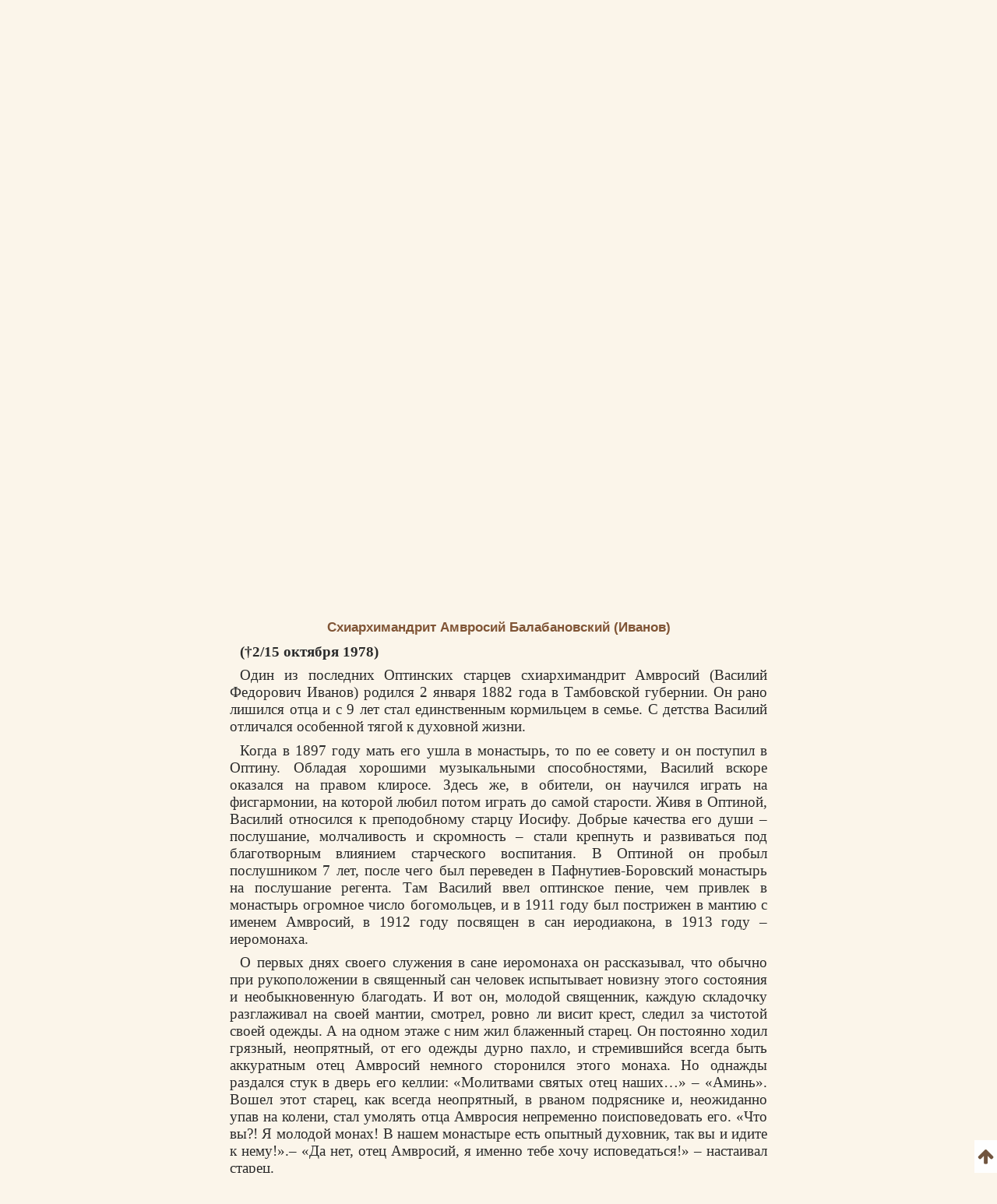

--- FILE ---
content_type: text/html; charset=UTF-8
request_url: https://azbyka.ru/otechnik/Zhitija_svjatykh/optinskij-paterik/6_1
body_size: 59128
content:
<!DOCTYPE html>
<html lang="ru" prefix="og:http://ogp.me/ns#">
    <head>
        <meta charset="UTF-8" />
        <meta name="viewport" content="width=device-width, initial-scale=1.0">
        <meta name="mobile-web-app-capable" content="yes">
        <meta name="apple-mobile-web-app-capable" content="yes">
        <meta name="theme-color" content="#f3e8d1">

                        
        <title>Оптинский патерик, Глава VI. Окрыленные Оптиной - читать, скачать</title>
        <meta name="description" content="Глава VI. Окрыленные Оптиной. Глава 6. Труд «Оптинский патерик». Большинство произведений библиотеки можно скачать в форматах EPUB, PDF.| часть 6 из 10">

        <meta property="og:type" content="website" />
                    <meta property="og:url" content="https://azbyka.ru/otechnik/Zhitija_svjatykh/optinskij-paterik/6" />
                <meta property="og:image" content="/otechnik/assets/images/otechnik_xl-4OJ2HvE.png">
        <meta property="og:title" content="Оптинский патерик, Глава VI. Окрыленные Оптиной - читать, скачать">
        <meta property="og:description" content="Глава VI. Окрыленные Оптиной. Глава 6. Труд «Оптинский патерик». Большинство произведений библиотеки можно скачать в форматах EPUB, PDF.| часть 6 из 10">
        <meta property="og:locale" content="ru_RU" />
        <meta property="og:site_name" content="Православный портал «Азбука веры»" />

        <link rel="image_src" href="/otechnik/assets/images/otechnik_xl-4OJ2HvE.png">
        <link rel="icon" type="image/svg+xml" href="/otechnik/assets/images/fav/favicon-A5R_hmk.svg">
        <link rel="apple-touch-icon" sizes="57x57" href="/otechnik/assets/images/fav/apple-icon-57x57-_9HDHdK.png">
        <link rel="apple-touch-icon" sizes="60x60" href="/otechnik/assets/images/fav/apple-icon-60x60-cbkRzav.png">
        <link rel="apple-touch-icon" sizes="72x72" href="/otechnik/assets/images/fav/apple-icon-72x72-t4QgCsu.png">
        <link rel="apple-touch-icon" sizes="76x76" href="/otechnik/assets/images/fav/apple-icon-76x76-hJSgtAB.png">
        <link rel="apple-touch-icon" sizes="114x114" href="/otechnik/assets/images/fav/apple-icon-114x114-Y3OVj_k.png">
        <link rel="apple-touch-icon" sizes="120x120" href="/otechnik/assets/images/fav/apple-icon-120x120-09NiwII.png">
        <link rel="apple-touch-icon" sizes="144x144" href="/otechnik/assets/images/fav/apple-icon-144x144-GLIq3a7.png">
        <link rel="apple-touch-icon" sizes="152x152" href="/otechnik/assets/images/fav/apple-icon-152x152-1B25aYj.png">
        <link rel="apple-touch-icon" sizes="180x180" href="/otechnik/assets/images/fav/apple-icon-180x180-Pa2_3Dp.png">
        <link rel="icon" type="image/png" sizes="192x192" href="/otechnik/assets/images/fav/android-icon-192x192-NS2lhzF.png">
        <link rel="icon" type="image/png" sizes="32x32" href="/otechnik/assets/images/fav/favicon-32x32-P6SURSo.png">
        <link rel="icon" type="image/png" sizes="96x96" href="/otechnik/assets/images/fav/favicon-96x96-S97TIGs.png">
        <link rel="icon" type="image/png" sizes="16x16" href="/otechnik/assets/images/fav/favicon-16x16-ysd_XRi.png">
        <link rel="manifest" href="/otechnik/assets/images/fav/manifest-7vTAyAy.json">
        <meta name="msapplication-TileColor" content="#f3e8d1">
        <meta name="msapplication-TileImage" content="/otechnik/assets/images/fav/ms-icon-144x144-9Cb3EtC.png">

        <link rel="canonical" href="https://azbyka.ru/otechnik/Zhitija_svjatykh/optinskij-paterik/6">
                <link rel="stylesheet" href="/otechnik/settings/css">

    <link rel="stylesheet" href="/otechnik/assets/styles/masha-8h3Fck1.css">
    <link rel="stylesheet" href="/otechnik/assets/styles/share-popup-eunNuSw.css">

            <script id="page-data" type="application/json">
        {"bookmarksPaths":[],"chapterCode":"6"}
    </script>
    <script type="text/javascript">
		window.print_css = '/otechnik/assets/styles/book/print-IaSgnhO.css';
        window.site_auth = 
            window.az_book_ready = true;
        var bg_bibrefs = {ajaxurl: '//ajax.azbyka.ru/bibrefs', content: '#content', preq: 0};
        var azStat = {
            'stati_type_1': 'author',
            'stati_id_1': '',
            'stati_type_2': 'book',
            'stati_id_2': '11699',
        };
		
		var deferredModules = window.deferredModules || [];
		deferredModules.push('public-book-defer');
    </script>
    
<link rel="stylesheet" href="/otechnik/assets/styles/app-s_kQn40.css">
<link rel="stylesheet" href="/otechnik/assets/styles/top-menu-eT1mZal.css">
<link rel="stylesheet" href="/otechnik/assets/styles/font-awesome-paJSq08.css">
<link rel="stylesheet" href="/otechnik/assets/styles/search-form-5DqVg1m.css">
<link rel="stylesheet" href="/otechnik/assets/styles/bibrefs-2AWuMus.css">
<link rel="stylesheet" href="/otechnik/assets/styles/book/book-base-CysR3V2.css">
<link rel="stylesheet" href="/otechnik/assets/styles/book/book-content-5DiQ1zS.css">
<link rel="stylesheet" href="/otechnik/assets/styles/book/inline-audio-G8pa-5d.css">
<link rel="stylesheet" href="/otechnik/assets/styles/book/highlight-menu-P-jHgMh.css">
<link rel="stylesheet" href="/otechnik/assets/styles/book/book-file-icons-mGTjEWA.css">
<link rel="stylesheet" href="/otechnik/assets/styles/retypos--zeSbeA.css">
<link rel="stylesheet" href="/otechnik/assets/styles/collapse-list-O4px8EI.css">
<script type="importmap">
{
    "imports": {
        "public": "/otechnik/assets/entry/public/public-_vcoAR2.js",
        "/otechnik/assets/styles/app.css": "data:application/javascript,",
        "/otechnik/assets/styles/top-menu.css": "data:application/javascript,",
        "/otechnik/assets/styles/font-awesome.css": "data:application/javascript,",
        "/otechnik/assets/styles/search-form.css": "data:application/javascript,",
        "/otechnik/assets/styles/bibrefs.css": "data:application/javascript,",
        "/otechnik/assets/bootstrap.js": "/otechnik/assets/bootstrap-n6pPg9W.js",
        "/otechnik/assets/js/public/totop-btn.js": "/otechnik/assets/js/public/totop-btn-MbAn6VB.js",
        "/otechnik/assets/js/public/statistic.js": "/otechnik/assets/js/public/statistic-mv_EsZ1.js",
        "/otechnik/assets/js/public/speech.js": "/otechnik/assets/js/public/speech-rXkBaUE.js",
        "/otechnik/assets/js/public/defer.js": "/otechnik/assets/js/public/defer-OEr3Xji.js",
        "/otechnik/assets/js/public/scroll-all.js": "/otechnik/assets/js/public/scroll-all-PJodH4d.js",
        "/otechnik/assets/js/public/seo.js": "/otechnik/assets/js/public/seo-QVlgAoS.js",
        "@symfony/stimulus-bundle": "/otechnik/assets/@symfony/stimulus-bundle/loader-UWc7qA_.js",
        "reconnecting-websocket": "/otechnik/assets/vendor/reconnecting-websocket/reconnecting-websocket.index-Jtz5nw1.js",
        "jquery": "/otechnik/assets/vendor/jquery/jquery.index-F_FRkG8.js",
        "@hotwired/stimulus": "/otechnik/assets/vendor/@hotwired/stimulus/stimulus.index-S4zNcea.js",
        "/otechnik/assets/@symfony/stimulus-bundle/controllers.js": "/otechnik/assets/@symfony/stimulus-bundle/controllers-VDFDrzE.js",
        "/otechnik/assets/controllers/top_menu_controller.js": "/otechnik/assets/controllers/top_menu_controller-pxtHLYM.js",
        "/otechnik/assets/controllers/author/book_controller.js": "/otechnik/assets/controllers/author/book_controller-Z3hdiCW.js",
        "/otechnik/assets/controllers/profile/quotes_sort_controller.js": "/otechnik/assets/controllers/profile/quotes_sort_controller-DdnyCWV.js",
        "/otechnik/assets/controllers/profile/quote_controller.js": "/otechnik/assets/controllers/profile/quote_controller-Sicp9Hd.js",
        "/otechnik/assets/controllers/profile/notes_controller.js": "/otechnik/assets/controllers/profile/notes_controller-RrsSl_e.js",
        "/otechnik/assets/controllers/profile/summary_controller.js": "/otechnik/assets/controllers/profile/summary_controller-8VBFuoR.js",
        "/otechnik/assets/controllers/profile/favorites_controller.js": "/otechnik/assets/controllers/profile/favorites_controller-3GK-H-F.js",
        "/otechnik/assets/controllers/profile/reading_controller.js": "/otechnik/assets/controllers/profile/reading_controller-sBRnIUk.js",
        "/otechnik/assets/controllers/profile/delete_actions_controller.js": "/otechnik/assets/controllers/profile/delete_actions_controller-RyuuvjE.js",
        "/otechnik/assets/controllers/profile/user_settings_controller.js": "/otechnik/assets/controllers/profile/user_settings_controller-QPlyAtl.js",
        "/otechnik/assets/controllers/annotation_controller.js": "/otechnik/assets/controllers/annotation_controller-OFknFff.js",
        "/otechnik/assets/controllers/book/summaries_panel_controller.js": "/otechnik/assets/controllers/book/summaries_panel_controller-UT7bEEA.js",
        "/otechnik/assets/controllers/book/highlight_menu_controller.js": "/otechnik/assets/controllers/book/highlight_menu_controller-WtnkuGS.js",
        "/otechnik/assets/controllers/book/bottom_menu_controller.js": "/otechnik/assets/controllers/book/bottom_menu_controller-8UuCScB.js",
        "/otechnik/assets/controllers/admin/book_associations_controller.js": "/otechnik/assets/controllers/admin/book_associations_controller-z7N2u8e.js",
        "/otechnik/assets/controllers/search/autocomplete_controller.js": "/otechnik/assets/controllers/search/autocomplete_controller-tH03TlG.js",
        "/otechnik/assets/controllers/search/syntax_menu_controller.js": "/otechnik/assets/controllers/search/syntax_menu_controller-secds39.js",
        "notification": "/otechnik/assets/js/public/notification-wvEK_vu.js",
        "public-book-page": "/otechnik/assets/entry/public/public-book-page-3iTIDZ7.js",
        "/otechnik/assets/styles/book/book-base.css": "data:application/javascript,",
        "/otechnik/assets/styles/book/book-content.css": "data:application/javascript,",
        "/otechnik/assets/styles/book/inline-audio.css": "data:application/javascript,",
        "/otechnik/assets/styles/book/highlight-menu.css": "data:application/javascript,",
        "/otechnik/assets/js/public/load-more-text-btn.js": "/otechnik/assets/js/public/load-more-text-btn-J1o7V-4.js",
        "/otechnik/assets/styles/book/book-file-icons.css": "data:application/javascript,",
        "/otechnik/assets/js/public/book/book-text-indent.js": "/otechnik/assets/js/public/book/book-text-indent-zK8YY16.js",
        "/otechnik/assets/js/public/book/book-common.js": "/otechnik/assets/js/public/book/book-common-bpco4Mj.js",
        "/otechnik/assets/js/public/book/scroll.js": "/otechnik/assets/js/public/book/scroll-hBTHw14.js",
        "/otechnik/assets/js/public/book/inline-audio.js": "/otechnik/assets/js/public/book/inline-audio-nPea0nJ.js",
        "/otechnik/assets/js/public/print.js": "/otechnik/assets/js/public/print-tBxZlRs.js",
        "/otechnik/assets/js/public/collapse-list.js": "/otechnik/assets/js/public/collapse-list-lCa_50d.js",
        "/otechnik/assets/styles/retypos.css": "data:application/javascript,",
        "/otechnik/assets/styles/collapse-list.css": "data:application/javascript,",
        "es6-shim": "/otechnik/assets/vendor/es6-shim/es6-shim.index-_SEvxF2.js",
        "ea-flash": "/otechnik/assets/js/admin/ea-flash-cvd3yTa.js",
        "admin": "/otechnik/assets/entry/admin/admin-BswLUyX.js",
        "/otechnik/assets/controllers/book/cackle_widget_controller.js": "/otechnik/assets/controllers/book/cackle_widget_controller-WnA-4dT.js",
        "/otechnik/assets/controllers/admin/sortable_controller.js": "/otechnik/assets/controllers/admin/sortable_controller-EWRNSDI.js",
        "/otechnik/assets/js/public/metrica-yandex.js": "/otechnik/assets/js/public/metrica-yandex-a59zljH.js",
        "public-defer": "/otechnik/assets/entry/public/public-defer-hDvI5cc.js",
        "public-book-defer": "/otechnik/assets/entry/public/public-book-defer-RMM2xk4.js",
        "/otechnik/assets/js/public/bg_bibrefs.js": "/otechnik/assets/js/public/bg_bibrefs-9Ce5i40.js",
        "/otechnik/assets/js/public/retypos.js": "/otechnik/assets/js/public/retypos-IMT0f-r.js",
        "public-author-page": "/otechnik/assets/entry/public/public-author-page-KjeNPnL.js",
        "/otechnik/assets/styles/author-base.css": "data:application/javascript,document.head.appendChild%28Object.assign%28document.createElement%28%22link%22%29%2C%7Brel%3A%22stylesheet%22%2Chref%3A%22%2Fotechnik%2Fassets%2Fstyles%2Fauthor-base-ZxIir8E.css%22%7D%29%29",
        "public-index-page": "/otechnik/assets/entry/public/public-index-page-maoG0wF.js",
        "public-chronicle-page": "/otechnik/assets/entry/public/public-chronicle-page-PNecEc8.js",
        "/otechnik/assets/styles/public/pages/chronicle.css": "data:application/javascript,document.head.appendChild%28Object.assign%28document.createElement%28%22link%22%29%2C%7Brel%3A%22stylesheet%22%2Chref%3A%22%2Fotechnik%2Fassets%2Fstyles%2Fpublic%2Fpages%2Fchronicle-j9J0_TM.css%22%7D%29%29",
        "public-profile-page": "/otechnik/assets/entry/public/public-profile-page-6hzxXRG.js",
        "/otechnik/assets/styles/profile.css": "data:application/javascript,document.head.appendChild%28Object.assign%28document.createElement%28%22link%22%29%2C%7Brel%3A%22stylesheet%22%2Chref%3A%22%2Fotechnik%2Fassets%2Fstyles%2Fprofile-iEurv3o.css%22%7D%29%29",
        "public-set-page": "/otechnik/assets/entry/public/public-set-page-Q9AnWAV.js",
        "/otechnik/assets/styles/set.css": "data:application/javascript,document.head.appendChild%28Object.assign%28document.createElement%28%22link%22%29%2C%7Brel%3A%22stylesheet%22%2Chref%3A%22%2Fotechnik%2Fassets%2Fstyles%2Fset-XejansQ.css%22%7D%29%29",
        "public-search-syntax": "/otechnik/assets/entry/public/public-search-syntax-VpYL-w2.js",
        "/otechnik/assets/styles/search-syntax.css": "data:application/javascript,document.head.appendChild%28Object.assign%28document.createElement%28%22link%22%29%2C%7Brel%3A%22stylesheet%22%2Chref%3A%22%2Fotechnik%2Fassets%2Fstyles%2Fsearch-syntax-5Qj0S80.css%22%7D%29%29",
        "@hotwired/turbo": "/otechnik/assets/vendor/@hotwired/turbo/turbo.index-pT15T6h.js",
        "admin-lte": "/otechnik/assets/vendor/admin-lte/admin-lte.index-Yk7l26o.js",
        "admin-lte/dist/css/adminlte.min.css": "data:application/javascript,document.head.appendChild%28Object.assign%28document.createElement%28%22link%22%29%2C%7Brel%3A%22stylesheet%22%2Chref%3A%22%2Fotechnik%2Fassets%2Fvendor%2Fadmin-lte%2Fdist%2Fcss%2Fadminlte.min-zNLrU7V.css%22%7D%29%29",
        "select2": "/otechnik/assets/vendor/select2/select2.index-uwPBMiK.js",
        "select2/dist/css/select2.min.css": "data:application/javascript,document.head.appendChild%28Object.assign%28document.createElement%28%22link%22%29%2C%7Brel%3A%22stylesheet%22%2Chref%3A%22%2Fotechnik%2Fassets%2Fvendor%2Fselect2%2Fdist%2Fcss%2Fselect2.min-hfD4X29.css%22%7D%29%29",
        "@ttskch/select2-bootstrap4-theme/dist/select2-bootstrap4.min.css": "data:application/javascript,document.head.appendChild%28Object.assign%28document.createElement%28%22link%22%29%2C%7Brel%3A%22stylesheet%22%2Chref%3A%22%2Fotechnik%2Fassets%2Fvendor%2F%40ttskch%2Fselect2-bootstrap4-theme%2Fdist%2Fselect2-bootstrap4.min-XryCWy9.css%22%7D%29%29",
        "icheck-bootstrap": "/otechnik/assets/vendor/icheck-bootstrap/icheck-bootstrap.index-hYcGZjp.js",
        "icheck-bootstrap/icheck-bootstrap.min.css": "data:application/javascript,document.head.appendChild%28Object.assign%28document.createElement%28%22link%22%29%2C%7Brel%3A%22stylesheet%22%2Chref%3A%22%2Fotechnik%2Fassets%2Fvendor%2Ficheck-bootstrap%2Ficheck-bootstrap.min-QBrYePt.css%22%7D%29%29",
        "bs-custom-file-input": "/otechnik/assets/vendor/bs-custom-file-input/bs-custom-file-input.index-MrfkvGA.js",
        "transliteration": "/otechnik/assets/vendor/transliteration/transliteration.index-tlo-B1m.js",
        "masha": "/otechnik/assets/vendor/masha/masha.index-K3WDlb0.js",
        "jquery.autocomplete": "/otechnik/assets/vendor/jquery.autocomplete/jquery.autocomplete.index-oztAgdG.js",
        "sortablejs": "/otechnik/assets/vendor/sortablejs/sortablejs.index-Ym5JFHY.js"
    }
}
</script><script>
if (!HTMLScriptElement.supports || !HTMLScriptElement.supports('importmap')) (function () {
    const script = document.createElement('script');
    script.src = '/otechnik/assets/vendor/es-module-shims/es-module-shims.index-Bu-FLnU.js';
    
    document.head.appendChild(script);
})();
</script>
<link rel="modulepreload" href="/otechnik/assets/entry/public/public-_vcoAR2.js">
<link rel="modulepreload" href="/otechnik/assets/bootstrap-n6pPg9W.js">
<link rel="modulepreload" href="/otechnik/assets/js/public/totop-btn-MbAn6VB.js">
<link rel="modulepreload" href="/otechnik/assets/js/public/statistic-mv_EsZ1.js">
<link rel="modulepreload" href="/otechnik/assets/js/public/speech-rXkBaUE.js">
<link rel="modulepreload" href="/otechnik/assets/js/public/defer-OEr3Xji.js">
<link rel="modulepreload" href="/otechnik/assets/js/public/scroll-all-PJodH4d.js">
<link rel="modulepreload" href="/otechnik/assets/js/public/seo-QVlgAoS.js">
<link rel="modulepreload" href="/otechnik/assets/@symfony/stimulus-bundle/loader-UWc7qA_.js">
<link rel="modulepreload" href="/otechnik/assets/vendor/reconnecting-websocket/reconnecting-websocket.index-Jtz5nw1.js">
<link rel="modulepreload" href="/otechnik/assets/vendor/jquery/jquery.index-F_FRkG8.js">
<link rel="modulepreload" href="/otechnik/assets/vendor/@hotwired/stimulus/stimulus.index-S4zNcea.js">
<link rel="modulepreload" href="/otechnik/assets/@symfony/stimulus-bundle/controllers-VDFDrzE.js">
<link rel="modulepreload" href="/otechnik/assets/controllers/top_menu_controller-pxtHLYM.js">
<link rel="modulepreload" href="/otechnik/assets/controllers/author/book_controller-Z3hdiCW.js">
<link rel="modulepreload" href="/otechnik/assets/controllers/profile/quotes_sort_controller-DdnyCWV.js">
<link rel="modulepreload" href="/otechnik/assets/controllers/profile/quote_controller-Sicp9Hd.js">
<link rel="modulepreload" href="/otechnik/assets/controllers/profile/notes_controller-RrsSl_e.js">
<link rel="modulepreload" href="/otechnik/assets/controllers/profile/summary_controller-8VBFuoR.js">
<link rel="modulepreload" href="/otechnik/assets/controllers/profile/favorites_controller-3GK-H-F.js">
<link rel="modulepreload" href="/otechnik/assets/controllers/profile/reading_controller-sBRnIUk.js">
<link rel="modulepreload" href="/otechnik/assets/controllers/profile/delete_actions_controller-RyuuvjE.js">
<link rel="modulepreload" href="/otechnik/assets/controllers/profile/user_settings_controller-QPlyAtl.js">
<link rel="modulepreload" href="/otechnik/assets/controllers/annotation_controller-OFknFff.js">
<link rel="modulepreload" href="/otechnik/assets/controllers/book/summaries_panel_controller-UT7bEEA.js">
<link rel="modulepreload" href="/otechnik/assets/controllers/book/highlight_menu_controller-WtnkuGS.js">
<link rel="modulepreload" href="/otechnik/assets/controllers/book/bottom_menu_controller-8UuCScB.js">
<link rel="modulepreload" href="/otechnik/assets/controllers/admin/book_associations_controller-z7N2u8e.js">
<link rel="modulepreload" href="/otechnik/assets/controllers/search/autocomplete_controller-tH03TlG.js">
<link rel="modulepreload" href="/otechnik/assets/controllers/search/syntax_menu_controller-secds39.js">
<link rel="modulepreload" href="/otechnik/assets/js/public/notification-wvEK_vu.js">
<link rel="modulepreload" href="/otechnik/assets/entry/public/public-book-page-3iTIDZ7.js">
<link rel="modulepreload" href="/otechnik/assets/js/public/load-more-text-btn-J1o7V-4.js">
<link rel="modulepreload" href="/otechnik/assets/js/public/book/book-text-indent-zK8YY16.js">
<link rel="modulepreload" href="/otechnik/assets/js/public/book/book-common-bpco4Mj.js">
<link rel="modulepreload" href="/otechnik/assets/js/public/book/scroll-hBTHw14.js">
<link rel="modulepreload" href="/otechnik/assets/js/public/book/inline-audio-nPea0nJ.js">
<link rel="modulepreload" href="/otechnik/assets/js/public/print-tBxZlRs.js">
<link rel="modulepreload" href="/otechnik/assets/js/public/collapse-list-lCa_50d.js">
<link rel="modulepreload" href="/otechnik/assets/vendor/es6-shim/es6-shim.index-_SEvxF2.js">
<script type="module">import 'public';import 'public-book-page';</script>

        <script type="text/javascript">
            var PROJECT = 'otechnik';
        </script>

    </head>

    <body class="bg-public">
                <script>
        window.tinymceAdditionalConfig = {
            license_key: 'gpl',
            language_url: '/otechnik/assets/js/langs/ru-2NCEzcr.js',
            language: 'ru',
            branding: false,
            forced_root_block: 'div',
            relative_urls: false,
            remove_script_host: false,
            convert_urls: false
        }
    </script>
    <div id="loading_screen" style="display:none"><img src="/otechnik/assets/images/ajax-loader-lQt1n_N.gif" alt=""></div>
    <div id="top"></div>
    <div data-controller="top-menu">
    <nav id="nav-box" data-top-menu-target="navBox">
        <ul id="main-nav" class="nav">
            <li class="menu-item menu-item-has-children current-menu-ancestor" data-top-menu-target="menuItem" data-action="click->top-menu#toggleMenuItem">
                <span class="link"><i class="fa fa-angle-down"></i> Гид</span>
                <ul class="sub-menu">
                    <li class="menu-item"><a href="https://azbyka.ru/gid"><i class="fa fa-question-circle-o" aria-hidden="true"></i> Гид по порталу</a></li>
                    <li class="menu-item current-menu-item"><a href="https://azbyka.ru/"><i class="fa fa-bars" aria-hidden="true"></i> Главная</a></li>
                    <li class="menu-item"><a href="https://azbyka.ru/drevo-sajta"><i class="fa fa-sitemap" aria-hidden="true"></i> Древо портала</a></li>
                    <li class="menu-item"><a href="https://azbyka.ru/s-chego-nachat"><i class="fa fa-user-plus" aria-hidden="true"></i> С чего начать</a></li>
                    <li class="menu-item"><a href="https://t.me/AzbykaruBot"><i class="fa fa-search" aria-hidden="true"></i> TG бот</a></li>
                    <li class="menu-item"><a href="https://chats.viber.com/azbykarubot"><i class="fa fa-volume-control-phone" aria-hidden="true"></i> Viber бот</a></li>
                </ul>
            </li>
            <li class="menu-item menu-item-has-children" data-top-menu-target="menuItem" data-action="click->top-menu#toggleMenuItem">
                <span class="link"><i class="fa fa-angle-down"></i> Библиотеки</span>
                <ul class="sub-menu">
                    <li class="menu-item"><a href="https://azbyka.ru/biblia/"><i class="fa fa-book" aria-hidden="true"></i> Библия</a></li>
                    <li class="menu-item"><a href="https://azbyka.ru/otechnik/"><i class="fa fa-files-o" aria-hidden="true"></i> «Отечник»</a></li>
                    <li class="menu-item"><a href="https://azbyka.ru/fiction/"><i class="fa fa-copyright" aria-hidden="true"></i> Художественная литература</a></li>
                    <li class="menu-item"><a href="https://azbyka.ru/pravo/"><i class="fa fa-balance-scale" aria-hidden="true"></i> Церковное право</a></li>
                    <li class="menu-item"><a href="https://azbyka.ru/dictionary"><i class="fa fa-graduation-cap" aria-hidden="true"></i> Энциклопедия</a></li>
                </ul>
            </li>
            <li class="menu-item menu-item-has-children" data-top-menu-target="menuItem" data-action="click->top-menu#toggleMenuItem">
                <span class="link"><i class="fa fa-angle-down"></i> Календарь</span>
                <ul class="sub-menu">
                    <li class="menu-item"><a href="https://azbyka.ru/days/"><i class="fa fa-calendar" aria-hidden="true"></i> Календарь</a></li>
    				<li class="menu-item"><a href="https://azbyka.ru/days/p-audio-calendar"><i class="fa headphones" aria-hidden="true"></i> Аудиокалендарь</a></li>
                    <li class="menu-item m-hide"><a href="https://azbyka.ru/extension"><i class="fa fa-chrome" aria-hidden="true"></i> Расширение Chrome</a></li>
                </ul>
            </li>
            <li class="menu-item menu-item-has-children" data-top-menu-target="menuItem" data-action="click->top-menu#toggleMenuItem">
                <span class="link"><i class="fa fa-angle-down"></i> Молитва</span>
                <ul class="sub-menu">
                    <li class="menu-item"><a href="https://azbyka.ru/palomnik/"><i class="fa fa-globe" aria-hidden="true"></i> Азбука паломника</a></li>
                    <li class="menu-item"><a href="https://azbyka.ru/kliros/"><i class="fa fa-music" aria-hidden="true"></i> Азбука певческая</a></li>
                    <li class="menu-item"><a href="https://azbyka.ru/worships/"><i class="fa fa-file-text" aria-hidden="true"></i> Богослужение сегодня</a></li>
                    <li class="menu-item"><a href="https://azbyka.ru/chaso-slov/"><i class="fa fa-clock-o" aria-hidden="true"></i> Молимся по часам</a></li>
                    <li class="menu-item"><a href="https://azbyka.ru/molitvoslov/"><i class="fa fa-fire" aria-hidden="true"></i> Молитвослов</a></li>
                    <li class="menu-item"><a href="https://azbyka.ru/bogosluzhenie/"><i class="fa fa-bell" aria-hidden="true"></i> Переводы Богослужений</a></li>
                    <li class="menu-item"><a href="https://azbyka.ru/psalms/"><i class="fa fa-group" aria-hidden="true"></i> Читаем Псалтирь</a></li>
                </ul>
            </li>
            <li class="menu-item menu-item-has-children" data-top-menu-target="menuItem" data-action="click->top-menu#toggleMenuItem">
                <span class="link"><i class="fa fa-angle-down"></i> Медиа</span>
                <ul class="sub-menu">
                    <li class="menu-item"><a href="https://azbyka.ru/news"><i class="fa fa-newspaper-o" aria-hidden="true"></i> Азбука новостей</a></li>
                    <li class="menu-item"><a href="https://azbyka.ru/foto/"><i class="fa fa-camera-retro" aria-hidden="true"></i> Азбука фото</a></li>
                    <li class="menu-item"><a href="https://azbyka.ru/audio/"><i class="fa fa-volume-up" aria-hidden="true"></i> Аудио</a></li>
                    <li class="menu-item"><a href="https://azbyka.ru/video/"><i class="fa fa-video-camera" aria-hidden="true"></i> Видео</a></li>
                    <li class="menu-item"><a href="https://azbyka.ru/bozhestvennaja-liturgija"><i class="fa fa-bell" aria-hidden="true"></i> Литургия</a></li>
                    <li class="menu-item"><a href="https://azbyka.ru/audio/radio.html"><i class="fa fa-volume-up" aria-hidden="true"></i> Радио</a></li>
                    <li class="menu-item"><a href="https://azbyka.ru/bogosluzhenie-online"><i class="fa fa-video-camera" aria-hidden="true"></i> Трансляция из храма</a></li>
                    <li class="menu-item"><a href="https://azbyka.ru/parkhomenko/foto/"><i class="fa fa-camera" aria-hidden="true"></i> Фоторассказы</a></li>
                    <li class="menu-item"><a href="https://azbyka.ru/life/"><i class="fa fa-road" aria-hidden="true"></i> Христианская жизнь</a></li>
                    <li class="menu-item"><a href="https://azbyka.ru/telegram-kanaly"><i class="fa fa-telegram" aria-hidden="true"></i> TG-каналы</a></li>
                    <li class="menu-item"><a href="https://azbyka.ru/viber-kanaly"><i class="fa fa-volume-control-phone" aria-hidden="true"></i> Viber-каналы</a></li>
                    <li class="menu-item"><a href="https://azbyka.ru/whatsapp-kanaly"><i class="fa fa-whatsapp" aria-hidden="true"></i> Whatsapp</a></li>
                </ul>
            </li>
            <li class="menu-item menu-item-has-children" data-top-menu-target="menuItem" data-action="click->top-menu#toggleMenuItem">
                <span class="link"><i class="fa fa-angle-down"></i> Проверь себя</span>
                <ul class="sub-menu">
                    <li class="menu-item"><a href="https://azbyka.ru/quiz/"><i class="fa fa-code-fork" aria-hidden="true"></i> Квизы</a></li>
                    <li class="menu-item"><a href="https://azbyka.ru/crosswords/"><i class="fa fa-pencil" aria-hidden="true"></i> Кроссворды</a></li>
                    <li class="menu-item"><a href="https://azbyka.ru/test/"><i class="fa fa-check-square-o" aria-hidden="true"></i> Обучающие тесты</a></li>
                    <li class="menu-item"><a href="https://azbyka.ru/viktorina/"><i class="fa fa-image" aria-hidden="true"></i> Фотовикторины</a></li>
    				<li class="menu-item"><a href="https://azbyka.ru/games/"><i class="fa fa-gamepad" aria-hidden="true"></i> Игры</a></li>
                </ul>
            </li>
            <li class="menu-item menu-item-has-children" data-top-menu-target="menuItem" data-action="click->top-menu#toggleMenuItem">
                <span class="link"><i class="fa fa-angle-down"></i> Тематическое</span>
                <ul class="sub-menu">
                    <li class="menu-item"><a href="https://azbyka.ru/death/"><i class="fa fa-cloud-upload" aria-hidden="true"></i> Азбука бессмертия</a></li>
                    <li class="menu-item"><a href="https://azbyka.ru/art/"><i class="fa fa-paint-brush" aria-hidden="true"></i> Азбука искусства</a></li>
                    <li class="menu-item"><a href="https://azbyka.ru/apokalipsis/"><i class="fa fa-font" aria-hidden="true"></i> Апокалипсис</a></li>
                    <li class="menu-item"><a href="https://azbyka.ru/vopros/"><i class="fa fa-question-circle" aria-hidden="true"></i> Вопросы и ответы</a></li>
    				<li class="menu-item"><a href="https://azbyka.ru/ikona/"><i class="fa fa-plus-square" aria-hidden="true"></i> Иконы</a></li>
                    <li class="menu-item"><a href="https://azbyka.ru/katehizacija/"><i class="fa fa-bullhorn" aria-hidden="true"></i> Катехизация</a></li>
                    <li class="menu-item"><a href="https://azbyka.ru/way/"><i class="fa fa-location-arrow" aria-hidden="true"></i> Мой путь к Богу</a></li>
                    <li class="menu-item"><a href="https://azbyka.ru/opros/"><i class="fa fa-bar-chart" aria-hidden="true"></i> Опросы</a></li>
                    <li class="menu-item"><a href="https://azbyka.ru/shemy/"><i class="fa fa-table" aria-hidden="true"></i> Пособия</a></li>
                    <li class="menu-item"><a href="https://azbyka.ru/propovedi/"><i class="fa fa-pencil" aria-hidden="true"></i> Проповеди</a></li>
                    <li class="menu-item"><a href="https://sueverie.net/"><i class="fa fa-street-view" aria-hidden="true"></i> Суеверие.нет</a></li>
                    <li class="menu-item"><a href="https://azbyka.ru/forum/"><i class="fa fa-comments-o" aria-hidden="true"></i> Форум</a></li>
                    <li class="menu-item"><a href="https://azbyka.ru/quotes"><i class="fa fa-bookmark" aria-hidden="true"></i> Цитаты Св. отцов</a></li>
                    <li class="menu-item"><a href="https://azbyka.ru/chinaorthodox/"><i class="fa fa-handshake-o" aria-hidden="true"></i> 东正教信仰入门</a></li>
                </ul>
            </li>
            <li class="menu-item menu-item-has-children" data-top-menu-target="menuItem" data-action="click->top-menu#toggleMenuItem">
                <span class="link"><i class="fa fa-angle-down"></i> Семья и здоровье</span>
                <ul class="sub-menu">
                    <li class="menu-item"><a href="https://azbyka.ru/znakomstva/"><i class="fa fa-link" aria-hidden="true"></i> Азбука верности</a></li>
                    <li class="menu-item"><a href="https://azbyka.ru/deti/"><i class="fa fa-child" aria-hidden="true"></i> Азбука воспитания</a></li>
                    <li class="menu-item"><a href="https://azbyka.ru/zdorovie/"><i class="fa fa-medkit" aria-hidden="true"></i> Азбука здоровья</a></li>
                    <li class="menu-item"><a href="https://azbyka.ru/recept/"><i class="fa fa-cutlery" aria-hidden="true"></i> Азбука рецептов</a></li>
                    <li class="menu-item"><a href="https://azbyka.ru/garden/"><i class="fa fa-envira" aria-hidden="true"></i> Азбука садовода</a></li>
                    <li class="menu-item"><a href="https://azbyka.ru/semya/"><i class="fa fa-home" aria-hidden="true"></i> Азбука супружества</a></li>
                </ul>
            </li>
        </ul>
    </nav>

        <div id="top_menu" class="fixed z-10 inset-x-0 top-0 flex md:hidden transform transition-transform duration-300" data-top-menu-target="mobileMenu">
        <a class="menu-item grow text-center p-1 cursor-pointer bg-[var(--widget-bg)] text-[var(--link-color)] hover:bg-[var(--link-color)] hover:text-[var(--widget-bg)]" href="https://azbyka.ru/otechnik/"><i class="fa fa-bars"></i></a>
        <span class="menu-item grow text-center p-1 cursor-pointer bg-[var(--widget-bg)] text-[var(--link-color)] hover:bg-[var(--link-color)] hover:text-[var(--widget-bg)]" data-action="click->top-menu#navBoxToggle"><i class="fa fa-sitemap"></i></span>
        <span class="menu-item grow text-center p-1 cursor-pointer bg-[var(--widget-bg)] text-[var(--link-color)] hover:bg-[var(--link-color)] hover:text-[var(--widget-bg)]" data-action="click->top-menu#goToSearch"><i class="fa fa-search"></i></span>
        <a class="menu-item grow text-center p-1 cursor-pointer bg-[var(--widget-bg)] text-[var(--link-color)] hover:bg-[var(--link-color)] hover:text-[var(--widget-bg)]" href="https://azbyka.ru/otechnik/profile"><i class="fa fa-user-o"></i></a>
            </div>
</div>
        <div id="content-wrapper" class="mt-5 md:mt-0">
        <header>
            <div class="book-view-wrapper container-book">
        <section
                class="text flex flex-col page-grid"
        >
            <div class="noprint head-block">

                                                                                                        
<ul class="breadcrumbs" itemscope="" itemtype="https://schema.org/BreadcrumbList">
        
    <li itemprop="itemListElement" itemscope="" itemtype="https://schema.org/ListItem">
        <a itemprop="item" class="color-public-2" href="https://azbyka.ru/" title="Азбука веры">
            <span itemprop="name">Азбука веры</span>
        </a>
        <meta itemprop="position" content="1">
    </li>
    <li itemprop="itemListElement" itemscope="" itemtype="https://schema.org/ListItem">
                            <a itemprop="item" href="https://azbyka.ru/otechnik/" class="color-public-2" title="Православная библиотека">
                            <span itemprop="name" title="Православная библиотека" content="📜 Библиотека" >Православная библиотека</span>
            <meta itemprop="position" content="2">
        
            </a>
            </li>
                        <li itemprop="itemListElement" itemscope="" itemtype="https://schema.org/ListItem">
                                                    <a itemprop="item" href="/otechnik/Zhitija_svjatykh/" class="color-public-2" title="Жития святых">
                                            <span itemprop="name">Жития святых</span>
                    <meta itemprop="position" content="3">
                
                    </a>
                            </li>
                    <li itemprop="itemListElement" itemscope="" itemtype="https://schema.org/ListItem">
                                                    <a itemprop="item" href="/otechnik/Zhitija_svjatykh/#pateriki" class="color-public-2" title="Патерики">
                                            <span itemprop="name">Патерики</span>
                    <meta itemprop="position" content="4">
                
                    </a>
                            </li>
                    <li itemprop="itemListElement" itemscope="" itemtype="https://schema.org/ListItem">
                                                                        <span itemprop="name">Оптинский патерик</span>
                    <meta itemprop="position" content="5">
                
                            </li>
            </ul>

                <div class="header-row">
                                            <a class="help-btn header-help-btn" href="//azbyka.ru/kak-pomoch">Пожертвовать</a>
                    

                                            <span class="print" onclick="azPrint();">
                            <img src="/otechnik/assets/images/svg/printer-HUVAoLJ.svg"
                                 width="25" alt="Распечатать" title="Распечатать">
                        </span>
                                        <div class="ml-auto">
                        <div class="hidden md:flex flex text-xs font-bold py-0.5 px-2 self-center header__user-actions">
        <a rel="nofollow" href="//azbyka.ru/auth?reflink=https%3A%2F%2Fazbyka.ru%2Fotechnik%2FZhitija_svjatykh%2Foptinskij-paterik%2F6_1">Вход <i class="fa fa-sign-in"></i></a>
    </div>
                    </div>
                </div>

            </div>

            <div class="divider"></div>

            
                                                    
                            <div class="as-h1">
                                        <a href="https://azbyka.ru/otechnik/Zhitija_svjatykh/optinskij-paterik/">
                        
Оптинский патерик<br>

                    </a>
                
                </div>
            
                            <p class="vd-top text-center book-source">
                    
                                            
                        <a href="#source">
                            <span rel="3"></span>Источник <i class="fa fa-angle-down"></i>
                        </a>
                                    </p>
            
            
                                            <div class="book-nav">
                                                                        <span class="nav-part-left">
                                <a href="https://azbyka.ru/otechnik/Zhitija_svjatykh/optinskij-paterik/5">
                                    Глава 5
                                </a>
                            </span>
                                                                            <span class="nav-part-right">
                                <a href="https://azbyka.ru/otechnik/Zhitija_svjatykh/optinskij-paterik/7">
                                    Глава 7
                                </a>
                            </span>
                                                            </div>
            
            
            
            <div class="divider"></div>
            <div class="mb-3">
                



<form name="general_search" method="get" action="/otechnik/search" class="search-form">
                <div class="book-download">
        <div class="book-download-button button">
            <i class="fa fa-download"></i>
        </div>
        <ul class="book-download-panel panel">
                            <li><a href="https://azbyka.ru/otechnik/books/download/11699-%D0%9E%D0%BF%D1%82%D0%B8%D0%BD%D1%81%D0%BA%D0%B8%D0%B9-%D0%BF%D0%B0%D1%82%D0%B5%D1%80%D0%B8%D0%BA.epub"
                    rel="nofollow"
                    class="epub"
                    title="EPUB – современный и продвинутый формат, поддерживаемый Apple. IPhone Ipad могут использовать приложение eBooks или другие приложения. Формат поддерживается на устройствах Android и Sony Reader."
                    target="_blank">epub</a></li>
                            <li><a href="https://azbyka.ru/otechnik/books/download/11699-%D0%9E%D0%BF%D1%82%D0%B8%D0%BD%D1%81%D0%BA%D0%B8%D0%B9-%D0%BF%D0%B0%D1%82%D0%B5%D1%80%D0%B8%D0%BA.pdf"
                    rel="nofollow"
                    class="pdf"
                    title="PDF – кроссплатформенный формат электронных документов. Для просмотра можно использовать официальную бесплатную программу Adobe Reader, а также программы сторонних разработчиков. Документ в этом формате позволяет распечатать труд на принтере целиком."
                    target="_blank">pdf</a></li>
                    </ul>
    </div>

            <div class="search-input-wrap" data-controller="search--autocomplete" data-search--autocomplete-url-value="/otechnik/context-search">
    <input type="search" id="general_search_queryString" name="general_search[queryString]" required="required" class="search-input peer form-control" placeholder="Искать в этой книге" data-search--autocomplete-target="input" data-action="input-&gt;search--autocomplete#onInput focus-&gt;search--autocomplete#onInput" />
    <div class="search__speech-input search-control"
		title="Голосовой ввод">
        <i class="fa fa-microphone align-middle" aria-hidden="false"></i>
    </div>
    <div data-controller="search--syntax-menu"
        data-action="click->search--syntax-menu#toggle"
        class="search-operators search-control"
        title="Поисковые операторы">
        <i class="fa fa-quote-right pt-px"></i>
        <ul
            class="search-operators-panel absolute panel hidden"
            data-search--syntax-menu-target="menu"
        >
        </ul>
    </div>
	<button type="submit" id="general_search_submit" name="general_search[submit]" class="search-form-button search-control btn" title="Искать"><i class="fa fa-search" aria-hidden="true"></i></button>
    <ul class="search__autocomplete-panel absolute panel hidden" 
        data-search--autocomplete-target="results"
    ></ul>
</div>
        <input type="hidden" id="general_search_searchIn" name="general_search[searchIn]" value="book" />
    <input type="hidden" id="general_search_targetId" name="general_search[targetId]" value="11699" />
</form>


            </div>
            
        </section>

    </div>

        </header>

        <main class="    container-book
    container-book-fluid
">
                <div
            id="selectable-content"
            class="book-view-wrapper wrapper-public page-grid"
            data-controller="profile--book"
    >
                <div class="book">
                            <h1>
                    
Глава VI. Окрыленные Оптиной<br>

                </h1>
                                        
<svg class="dummy"><style>.hr{display: block; border:1px solid;}</style></svg>

<a id="6"></a>

<div><div><p class="txt">«Не отбивайся от Оптиной. Верую в то, что каждый приходящий в Оптину пустынь в крайней своей потребности найдет удовлетворение милостию Божией и за молитвы великих наших отец Льва, Макария, Амвросия… Они весьма многих и многих воспитали духовно для Небесного Отечества. Не престают и теперь духовно воспитывать и призирать, особенно тех, которые приходят в Оптину на поклонение их св останкам».</p><p class="txt">Преподобный <a href="/otechnik/Iosif_Optinskij/" class="zam_link">Иосиф Оптинский</a><b> (Из письма к монахине Агриппине (Кишкинкиной), насельнице Каширского Никитского монастыря, от 1 мая 1904 года // Житие иеросхимонаха Иосифа. М., 1993. С. 275)</b>
</p><p class="txt">Многие подвижники, приходившие в Оптину пустынь, Промыслом Божиим были переводимы потом в другие монастыри или даже на архиерейские кафедры. А в результате закрытия и разорения пустыни в 20-х годах XX века оптинские насельники были вынуждены покинуть стены родной обители. Но где бы они ни подвизались, свет Оптиной, свет ее старчества жил в их сердцах и светил окружающему миру.</p><p class="txt">О воспитанниках Оптинских старцев, чей жизненный путь продолжался вне стен святой обители, повествуется в этой главе.</p></div><a id="6_142"></a><h2 class="text-center">
Схиархимандрит Амвросий Балабановский (Иванов)<br>
</h2><div><p class="txt">
<b>(†2/15 октября 1978)</b>
</p><p class="txt">Один из последних Оптинских старцев схиархимандрит Амвросий (Василий Федорович Иванов) родился 2 января 1882 года в Тамбовской губернии. Он рано лишился отца и с 9 лет стал единственным кормильцем в семье. С детства Василий отличался особенной тягой к духовной жизни.</p><p class="txt">Когда в 1897 году мать его ушла в монастырь, то по ее совету и он поступил в Оптину. Обладая хорошими музыкальными способностями, Василий вскоре оказался на правом клиросе. Здесь же, в обители, он научился играть на фисгармонии, на которой любил потом играть до самой старости. Живя в Оптиной, Василий относился к преподобному старцу Иосифу. Добрые качества его души – послушание, молчаливость и скромность – стали крепнуть и развиваться под благотворным влиянием старческого воспитания. В Оптиной он пробыл послушником 7 лет, после чего был переведен в Пафнутиев-Боровский монастырь на послушание регента. Там Василий ввел оптинское пение, чем привлек в монастырь огромное число богомольцев, и в 1911 году был пострижен в мантию с именем Амвросий, в 1912 году посвящен в сан иеродиакона, в 1913 году – иеромонаха.</p><p class="txt">О первых днях своего служения в сане иеромонаха он рассказывал, что обычно при рукоположении в священный сан человек испытывает новизну этого состояния и необыкновенную благодать. И вот он, молодой священник, каждую складочку разглаживал на своей мантии, смотрел, ровно ли висит крест, следил за чистотой своей одежды. А на одном этаже с ним жил блаженный старец. Он постоянно ходил грязный, неопрятный, от его одежды дурно пахло, и стремившийся всегда быть аккуратным отец Амвросий немного сторонился этого монаха. Но однажды раздался стук в дверь его келлии: «Молитвами святых отец наших…» – «Аминь». Вошел этот старец, как всегда неопрятный, в рваном подряснике и, неожиданно упав на колени, стал умолять отца Амвросия непременно поисповедовать его. «Что вы?! Я молодой монах! В нашем монастыре есть опытный духовник, так вы и идите к нему!».– «Да нет, отец Амвросий, я именно тебе хочу исповедаться!» – настаивал старец.</p><p class="txt">«И когда он начал свою исповедь, – вспоминал отец Амвросий, – то все во мне перевернулось. До такой степени тяжело мне было слушать его, так сильно я переживал… Да как же он живет в монастыре, такой человек?! Такие грехи! Кошмар просто!.. Старец ушел, а у меня тяжесть на сердце осталась. А ведь как мне до этого было хорошо! И мантия-то у меня чистая, и крест блестит, и на душе светло, и пою прямо ангельски. А он явился и все испортил! Но вдруг в голову пришла мысль: подожди! А что он мне наговорил-то? И когда стал вспоминать, то мороз по коже пошел: старец-то, оказывается, перечислял мне все то, что я сам совершил, а говорил вроде бы о себе! Я залился слезами, выскочил из келлии и бегом побежал к нему. «Батюшка, – говорю я, – простите меня. Я, глупец, ничего не понял. Это же все мои грехи, которые я забыл!"". После этого случая отец Амвросий перестал гордиться своим блестящим крестом и одеждами и не создавал искусственный образ иеромонаха, каким, ему казалось, он должен был быть<a href="#note82" id="note82_return"><sup>82</sup></a>.</p><p class="txt">В 1920-х годах монастырь закрыли, и отец Амвросий служил на приходе в сельском храме Калужской епархии. В страшные годы гонения на Церковь двери его дома были всегда открыты для всех ищущих спасения, страждущих и нуждающихся в духовной помощи и утешении. А приютить и накормить приезжающих помогали батюшке местные жители, которые относились к нему с большой любовью и уважением.</p><p class="txt">В 1930 году отец Амвросий был арестован, отправлен в семипалатинскую тюрьму, но, вымолив исцеление одной безнадежно больной матери (жены начальника городской тюрьмы), был выпущен из-под стражи на поселение. Три года он регентовал в местном храме и подрабатывал по хозяйству, а в 1933 году смог вернуться на свой приход.</p><p class="txt">В 1942 году отец Амвросий был назначен священником в Преображенский храм села Спас-Прогнань, близ станции Балабаново, где прослужил 36 лет до самой своей кончины. Весть о старце <a class="bg_hlnames" target="_blank" href="https://azbyka.ru/otechnik/Amvrosij_Balabanovskij/" title="Амвросий Балабановский (Иванов), схиархимандрит">Амвросии Балабановском</a> разнеслась далеко за пределы Калужской епархии, и верующие со всех концов России стекались к нему за благодатной помощью, советом и утешением.</p></div><a id="6_143"></a><h2 class="text-center">
Преподобный схиархимандрит Гавриил Седмиезерский (Зырянов)<br>
</h2><div><p class="txt">
<b>(†24 сентября / 7 октября 1915)</b>
</p><p class="txt">Будущий старец схиархимандрит Гавриил родился 14 марта 1844 года в деревне Фролово Пермской губернии Ирбитского уезда в крестьянской семье.</p><p class="txt">13 августа 1864 года Гавриил прибыл в Оптину пустынь. Отец Исаакий, бывший в ту пору настоятелем монастыря, принял его в число послушников и, послав в хлебню, велел со всяким смущением, со всяким помыслом ежедневно обращаться к старцу, ибо никакая духовная брань невозможна без послушания и откровения помыслов. Еще одним послушанием было пение на клиросе за ранними литургиями. Так в послушании, собранности, постоянном самоукорении и наблюдении за собою проходила послушническая жизнь брата Гавриила. «Да, мы чувствовали себя там как в среде святых и ходили со страхом, как по земле святой… Я присматривался ко всем и видел: хотя были разные степени, но все они по духу были равны между собой; никто не был ни больше, ни меньше, а были все одно – одна душа и одна воля – в Боге»<a href="#note83" id="note83_return"><sup>83</sup></a>, – вспоминал потом он.</p><p class="txt">Однажды, сильно простудившись на колокольне после пекарни, Гавриил тяжело заболел: хворь не оставляла его целых пять лет. А затем постигла его тяжелая духовная брань. Когда он пришел к преподобному Амвросию, старец заставил его вспомнить один застарелый <a href="https://azbyka.ru/grex" class="zam_link">грех</a>, после чего сказал, что болезнь его пройдет. Еле живого Гавриила отправили на новое послушание – на рыбные ловли, где здоровье его стало поправляться. В конце лета он вернулся в обитель и поселился в холодной, сырой башне. Тяжелые послушания и еще более тяжелые искушения и скорби закалили дух молодого подвижника, и вот в 1869 году Гавриила облекли в рясофор.</p><p class="txt">Однако при постриге инока Гавриила неоднократно обходили. Его друг, старший келейник игумена, однажды сказал отцу Гавриилу на его недоумение: «Касатик, я просил игумена постричь тебя в мантию, а он ответил: «Да-а, постриги его, а он уйдет от нас…"".</p><p class="txt">Поняв, что пострига в Оптиной ему не видать, отец Гавриил решил уйти. Его стали уговаривать остаться, дали новую, хорошую, теплую келлию, перевели на щадящее послушание и т. д.</p><p class="txt">В 1874 году инок Гавриил поступил в Московский Высокопетровский монастырь, где получил послушание эконома.</p><p class="txt">В 1882 году иеродиакон Тихон (такое имя получил он при постриге) покинул стольный град, точнее, бежал из него по настоятельному совету старца Амвросия и водворился в Раифской пустыни Казанской епархии, где его рукоположили в иеромонаха и назначили братским духовником. Но оставался он там совсем ненадолго, и уже в ноябре 1883 года перевелся в Седмиезерную Богородицкую пустынь, где произошло созревание и преображение монаха-подвижника в великого старца, наделенного благодатными дарами Святого Духа. На одре тяжкой болезни он провел пять лет. В 1892 году старец принял постриг в схиму, в которой он был наречен именем своего небесного покровителя от купели – Архангела Гавриила.</p><p class="txt">Там у старца Гавриила появился круг учеников и почитателей. Совершенно особые отношения стали складываться у старца со студентами и преподавателями Казанской Духовной Академии, преимущественно из числа монашествующих, для которых он стал духовным отцом и наставником. Студенты часто ездили в Седмиезерную пустынь на исповедь к благодатному духовнику. Здесь они чувствовали себя как дома у родного отца. С благословения старца они даже произносили проповеди в монастырском храме. Несмотря на доброту и простоту старца в обращении, его подчеркнутую веселость и открытость, он сохранял в своем сердце и прививал своим ученикам чрезвычайно высокие понятия о монашестве: «Смотрите, – шутил он, – чтобы у меня от вас за версту монахом пахло!». И не удивительно, что среди учеников и пострижеников старца оказалось так много исповедников и новомучеников, стойких и непоколебимых воинов Христовых, дерзновенно противоставших сатанинской злобе и насилию богоборцев. Ни один из учеников старца Гавриила не оказался ни в числе обновленцев, ни в числе «павших», то есть духовно отрекшихся от Христа и Его страдающей Церкви. Постоянной посетительницей старца была и Великая княгиня Елисавета Феодоровна.</p><p class="txt">Среди духовных чад преподобного Гавриила были: священномученик Иувеналий (Масловский), архиепископ Рязанский и Шацкий; священномученик <a class="bg_hlnames" target="_blank" href="https://azbyka.ru/otechnik/Anatolij_Grisyuk/" title="Анатолий (Грисюк), священномученик">Анатолий (Грисюк)</a>, митрополит Одесский; исповедник архиепископ <a class="bg_hlnames" target="_blank" href="https://azbyka.ru/otechnik/Feodor_Pozdeevskij/" title="Феодор (Поздеевский), архиепископ">Феодор (Поздеевский)</a>; архиепископ Герман (Ряшенцев); архиепископ Иннокентий (Ястребов); архиепископ <a class="bg_hlnames" target="_blank" href="https://azbyka.ru/otechnik/Gurij_Stepanov/" title="Гурий (Степанов), священномученик">Гурий (Степанов)</a>; архиепископ Стефан (Знамировский); епископ Иосиф (Удалов); епископ Иона (Покровский); епископ <a class="bg_hlnames" target="_blank" href="https://azbyka.ru/otechnik/Varnava_Belyaev/" title="Варнава (Беляев), епископ">Варнава (Беляев)</a>; архимандрит Варсонофий; схиархимандрит Симеон (Холмогоров), списатель самой известной биографии старца и исповедник; протоиерей Алексий Воробьев; игумен Ефросин; монахиня Мария (Анисимова) и многие другие.</p><p class="txt">Но чем дальше простирались труды старца в Седмиезерной обители, тем более множились доносы недовольных из числа братии. Тогда один из близких духовных сыновей старца Гавриила, будущий священномученик Иувеналий (Масловский), в то время игумен Псковской Спасо-Елеазаровой пустыни, смог выхлопотать перевод старца к себе.</p><p class="txt">Это было время расцвета старческой деятельности преподобного Гавриила. Множество любящих духовных чад окружало его.</p><p class="txt">27 августа 1915 года он вернулся в Казань. Месяц длилось здесь его последнее предсмертное пребывание и прощание с духовными учениками.</p><p class="txt">Наступили последние дни земной жизни старца Гавриила, которые сопровождались тяжелой болезнью. Его предсмертными словами были: «Спастися подобает многими скорбями».</p><p class="txt">В 23 часа 10 минут 24 сентября 1915 года, причастившись Святых Христовых Таин, под последние слова «отходной» душа старца покинула многотрудное тело подвижника.</p><p class="txt">25 декабря 1996 года архиепископом Казанским и Татарстанским Анастасием было получено благословение от Святейшего Патриарха Московского и всея Руси Алексия II совершить прославление в лике местночтимых святых Казанской епархии преподобного схиархимандрита Гавриила (Зырянова).</p><p class="txt">30 июля 2000 года мощи преподобного старца Гавриила вновь вернулись в Седмиезерную пустынь.</p></div><a id="6_144"></a><h2 class="text-center">
Преподобноисповедник архимандрит Георгий (Лавров)<br>
</h2><div><p class="txt">
<b>(†21 июня / 4 июля 1932)</b>
</p><p class="txt">Герасим Дмитриевич Лавров родился 28 февраля 1868 года в городе Ельце Орловской губернии в благочестивой состоятельной торговой семье. Когда в 12 лет (1880) он с родителями приехал на богомолье в Оптину пустынь и подошел под благословение к преподобному Амвросию, тот обнял его за голову, благословил и сказал, что ему следует остаться здесь. Так в 12 лет Герасим стал послушником монастыря.</p><p class="txt">В Оптиной Герасим принял монашеский постриг с именем Георгий и был рукоположен в иеродиакона. Будучи игуменом, отец Георгий был назначен настоятелем Мещевского Георгиевского монастыря Калужской епархии.</p><p class="txt">В 1918 году он был арестован и обвинен в хранении оружия. Монастырь был закрыт, монастырские святыни поруганы безбожниками. Настоятеля при этом лживо обвинили в хранении пулеметов и учинили показательное судилище, где выступали разные лжесвидетели, среди которых даже нашелся еврей по имени Иуда. Несмотря на нелепость обвинения, отец Георгий был приговорен к расстрелу и заключен в камеру смертников, из которой каждую ночь забирали на казнь по пять-шесть человек. Однажды днем к нему подошел тюремный сторож и сказал, что в списке на расстрел в ближайшую ночь значится и отец Георгий. Ночью его и еще шестерых приговоренных посадили на поезд и отвезли на полустанок, где их должны были встретить для исполнения приговора. Но назначенных красноармейцев-палачей там почему-то не оказалось, и поезд проследовал в Москву, где заключенных сдали в Таганскую тюрьму. За переездом «дело» отца Георгия затерялось, и после нового рассмотрения его приговорили к 5 годам заключения.</p><p class="txt">В тюрьме отец Георгий был поставлен на должность санитара, благодаря чему имел доступ к самым разным людям, в том числе и в камеры смертников. Как милосердный самарянин обмывал он гнойные язвы заключенным, стараясь всех утешить и ободрить, исповедуя и причащая желающих. Там же, в тюрьме, он получил благословение на старчество от митрополита Кирилла (Смирнова), был взят из тюрьмы на поруки владыкой Феодором (Поздеевским), с которым до того вместе находился там в заключении, и принят им в число насельников Данилова монастыря.</p><p class="txt">После освобождения в 1922 году игумен Георгий был возведен в сан архимандрита в Даниловом монастыре.</p><p class="txt">Его простота, вмещавшая в себя и мудрость, и крепкую волю, а главное, удивительную мягкость, терпимость, широту воззрений и безграничную любовь, привлекала к нему многих духовных чад, особенно среди людей высокообразованных и подростков. Во время возникших разногласий из-за политики митрополита Сергия отец Георгий убеждал братию не вносить новых разделений в Церковь, и без того бедствующую, и остался на стороне Заместителя Патриаршего Местоблюстителя.</p><p class="txt">В 1928 году архимандрит Георгий был вновь арестован за то, что «играл роль «старца» в черносотенном монастыре, вел антисоветскую пропаганду среди обслуживаемого контингента» и приговорен к 3 годам ссылки в Казахстан (Уральская область, поселок Кара-Тюбе).</p><p class="txt">В ссылке у отца Георгия открылся рак гортани, каждый прием пищи с этого времени стал для него невыносимо мучительным. Несмотря на это, власти затягивали его освобождение, долго не присылая необходимых бумаг и после истечения срока заключения. Вместо освобождения в мае 1931 года отец Георгий был вынужден остаться в степной ссылке еще на одну тяжелую зиму вплоть до следующей весны. Спустя год он наконец был освобожден без права проживания в Москве и еще 12 городах с прикреплением к определенному месту в течение 3 лет.</p><p class="txt">В 1932 году 4 июля архимандрит Георгий умер в Нижнем Новгороде вскоре после освобождения из ссылки. Он был отпет своим духовным сыном архимандритом Сергием (впоследствии митрополитом Виленским) в сослужении с многочисленным духовенством и похоронен на городском Бугровском кладбище.</p><p class="txt">Преподобноисповедник архимандрит Георгий (Лавров) был причислен к Собору новомучеников и исповедников Российских 20 августа 2000 года Архиерейским Собором Русской Православной Церкви. Его святые мощи были обретены и ныне пребывают в Московском Свято-Даниловом монастыре.</p></div><a id="6_145"></a><h2 class="text-center">
Святитель Игнатий (Брянчанинов)<br>
</h2><div><p class="txt">
<b>(†30 апреля / 13 мая 1867)</b>
</p><p class="txt">Дмитрий Александрович Брянчанинов родился 5 февраля 1807 года в селе Покровском Грязновецкого уезда Вологодской губернии в дворянской семье. Уже в детские годы обнаружилась его исключительная религиозность. Дмитрий получил прекрасное домашнее воспитание и образование.</p><p class="txt">В 1822 году, когда юноше исполнилось 15 лет, он по настоянию отца поступил в Петербургское главное инженерное училище, хотя уже в то время запросы души его были совсем другие. Сын высказал отцу свое желание «поступить в монахи», но это его пожелание было воспринято как шутка.</p><p class="txt">В училище Дмитрий проявил незаурядные способности. 13 декабря 1824 года ему было присвоено звание инженера-прапорщика.</p><p class="txt">В 1826 году он окончил училище первым учеником. Происхождение, воспитание, блестящие способности и родственные связи молодого инженера открывали пред ним блестящую светскую карьеру. Но никакие блага мира не могли удовлетворить его души. Стремление к монашеству не ослабело в нем и с годами. Единомышленником Дмитрия Александровича был его друг Михаил Чихачев, с которым объединяло их родство душ. В 1827 году Дмитрий уехал к своему духовнику отцу Леониду (будущему преподобному Оптинскому старцу) в Александро-Свирский монастырь, где был принят послушником. Началась новая страница в жизни будущего епископа. В течение нескольких лет ему пришлось странствовать из одного монастыря в другой вслед за своим старцем отцом Леонидом.</p><p class="txt">В мае 1829 года послушник Дмитрий Брянчанинов и его друг Михаил Чихачев поселились в Оптиной пустыни, где начали жить уединенно в отведенной им келлии. Однако суровые условия жизни в скиту и тяжелая пища вскоре очень сильно расстроили их здоровье. Некоторое время они пытались питаться самостоятельно, но и это доставляло немало трудностей. Дмитрий Александрович почти непрестанно болел, а его товарищ, вначале ухаживающий за Брянчаниновым, со временем захворал тяжелой лихорадкой и уже не вставал с постели. Получив письмо от родных, послушники уехали лечиться в имение Брянчаниновых и в Оптину уже не вернулись.</p><p class="txt">Преподобный Варсонофий Оптинский рассказывал о пребывании будущего святителя в стенах Оптинского скита: «У нас в Оптиной некоторое время жил инок Игнатий (Брянчанинов), впоследствии епископ. Батюшка Лев говорил, что из него может выйти <a href="/otechnik/Arsenij_Velikij" class="zam_link">Арсений Великий</a>. Но Арсения не вышло, не выдержал искуса. Отец Лев, желая приготовить из него подвижника, испытывал его смирение. Бывало, пойдет куда-нибудь, возьмет и молодого Брянчанинова с собой и велит ему ехать за кучера. Остановится где – оставит его в конюшне с лошадьми, как будто забудет про него. Потом скажет: «А у меня там дворянчик с лошадьми остался, нужно ему чайку предложить». Подобным испытаниям батюшка частенько подвергал его, и он не выдержал. Однажды Брянчанинов заболел и временно, как бы на поправку, перешел в Любенский монастырь, но оттуда не вернулся. Потом стал он епископом, но Арсением Великим не сделался».</p><p class="txt">28 июня 1831 года в Вологодском Воскресенском соборе Дмитрий был пострижен в монашество с именем Игнатий; 5 июля рукоположен во иеродиакона, а 20 июля – во иеромонаха. 6 января 1832 года иеромонах Игнатий был назначен настоятелем Пельшемского Лопотова монастыря Вологодской епархии. 28 мая 1833 года он был возведен в сан игумена. Вскоре он заболел изнурительной лихорадкой. Для восстановления здоровья требовалась перемена климата.</p><p class="txt">6 ноября 1833 года он был назначен настоятелем Николо-Угрешского монастыря под Москвой (по ходатайству митрополита Московского Филарета). Но это назначение осталось только на бумаге. В то время отец Игнатий уже приобрел известность как способный настоятель. Хорошо знавший его и прежде император вызвал отца Игнатия в Петербург.</p><p class="txt">25 декабря 1833 года игумен Игнатий был назначен настоятелем Троице-Сергиевой пустыни близ Петербурга, а 1 января 1834 года возведен в сан архимандрита. В должности настоятеля Троице-Сергиевой пустыни он трудился в течение 24 лет.</p><p class="txt">22 июня 1838 года архимандрит Игнатий был назначен благочинным монастырей Санкт-Петербургской епархии. На этом поприще ему пришлось, в частности, потратить много энергии для наведения порядков среди братии Валаамской обители.</p><p class="txt">Между тем отец Игнатий тосковал по уединению, по аскетическим подвигам. Постоянно отвлекаемый от своего идеала – безмолвия монашеского жития – множеством служебных обязанностей и приемом многочисленных посетителей, он вел самый суровый образ жизни. Среди многих и тяжких испытаний и переживаний приходили к нему и новые утешения: все более ширился круг лиц, настроение которых гармонично сочеталось с высокой духовностью архимандрита Игнатия. Они видели в нем истинного духовного отца, а он радовался сердцем и усматривал в этом общении с духовными детьми исполнение своего жизненного призвания.</p><p class="txt">В 1847 году архимандрит <a href="/otechnik/Ignatij_Brjanchaninov" class="zam_link">Игнатий (Брянчанинов)</a> по причине крайне болезненного состояния подал прошение об увольнении на покой. В 1856 году он предпринял путешествие в скит Оптиной пустыни с целью поселиться там для любезного сердцу безмолвия. Он условился с отцом настоятелем о предоставлении ему келлии в скиту и о переделке ее, дал 200 рублей задатка и, возвратившись в свою Сергиеву пустынь, письмом просил Калужского епископа Григория о содействии ему и инокам оптинским в деле о перемещении его к ним в обитель.</p><p class="txt">На это письмо архимандрит Игнатий получил ответ Преосвященного, который сообщал ему, что настоятель Оптиной пустыни сразу по отъезде архимандрита обратился к нему от лица всего братства с просьбой явить им архипастырскую милость и оградить обитель их от переселения в оную архимандрита Игнатия (Брянчанинова). По всей вероятности, случилось это из-за опасения оптинского братства, что многочисленные ученики архимандрита Игнатия, которые не замедлят явиться в скит вслед за своим духовным наставником, нарушат тишину и безмолвие скита.</p><p class="txt">Но, несмотря на это обстоятельство, духовно-дружественные отношения епископа Игнатия с иеросхимонахом Макарием не прекращались до самой кончины старца. Святитель Игнатий вел переписку с преподобными Львом и Макарием.</p><p class="txt">И хотя святитель Игнатий положительно отзывался об Оптинской обители и особенно о ее старцах, но считал, что в Оптиной пустыни придают особое значение лишь телесным подвигам, не ведая о внутреннем делании.</p><p class="txt">27 октября 1857 года архимандрит Игнатий был хиротонисан во епископа Кавказского и Черноморского. 4 января 1858 года он прибыл на место своего нового назначения в город Ставрополь и в канун Богоявления совершил здесь первое свое служение.</p><p class="txt">Епархия, во главе которой был поставлен епископ Игнатий, потребовала от него крайнего напряжения сил. Учреждена она была сравнительно недавно (епископ Игнатий был третьим архиереем на этой кафедре). Но здоровье его все ухудшалось. В июле 1861 года он почувствовал полное изнеможение и невозможность продолжать управление епархией и подал прошение об увольнении на покой с определением ему места жительства в Николо-Бабаевском монастыре. Прошение это было удовлетворено 5 августа 1861 года, а в октябре того же года он приехал в избранную им пустынную обитель, которую получил в управление. Этой обители суждено было стать его последним земным пристанищем.</p><p class="txt">В 1867 году владыка с большим трудом совершал последнюю литургию на Святую Пасху. Уклоняясь от общения с людьми, он жил еще телом на земле, но душой уже был в другом мире.</p><p class="txt">30 апреля 1867 года святитель Игнатий мирно преставился ко Господу.</p><p class="txt">Погребение владыки Игнатия было совершено по пасхальному чину 5 мая 1867 года в Николо-Бабаевском монастыре епископом Кинешемским Ионафаном, викарием Костромской епархии.</p><p class="txt">Епископ Игнатий был светлой личностью, отличительной чертой которой являлась внутренняя сосредоточенность и самособранность. В нем постоянно ощущалось преобладание жизни внутренней над внешней. Он был аскет-подвижник, искатель и ревнитель душевного спасения для себя и ближних. В душе этого Божьего избранника никогда не гас яркий благодатный светильник веры во Христа. Его вера, к какой он призывал всех своих духовных детей, была та, которая может родиться только в детски чистом сердце, которая все принимает с любовью.</p><p class="txt">Святитель Игнатий был наделен светлым и глубоким умом, но этот могучий светлый ум был соединен не с гордым превозношением и дерзким самомнением, а с истинно монашеским смирением. Он считал и называл себя «непотребным грешником» и постоянно плакал о грехах своих. Он не стремился к благам земным, но неизменно желал только одного блага – душевного спасения. «Ничто тленное, преходящее не может удовлетворить человека, – говорил он.– Если оно кажется удовлетворяющим, не верьте ему: оно только льстит. Не долго будет льстить, обманет, ускользнет, исчезнет, оставит человека во всех ужасах нищеты и бедствия. Божие – положительно, вечно». К этому вечному, к познанию истины он стремился всю свою жизнь и шел, не отступая ни на шаг от избранного пути.</p><p class="txt">Святитель Игнатий оставил нам богатое духовное наследие – свои произведедия и письма. Его сочинения активно переиздаются и поныне являются азбукой и руководством в духовной жизни для всех, желающих спасения. Его труды – это бесценное сокровище святоотеческого опыта и мудрости.</p><p class="txt">Святитель Игнатий был причислен к лику святых в 1988 году. Его святые мощи ныне пребывают в Толгском женском монастыре.</p></div><a id="6_146"></a><h2 class="text-center">
Священномученик архимандрит Иоанникий (Дмитриев)<br>
</h2><div><p class="txt">
<b>(†10/23 ноября 1937)</b>
</p><p class="txt">Иван Алексеевич Дмитриев родился в 1875 году в деревне Редкие Дворы Московской губернии, в многодетной крестьянской семье. В течение трех лет Иван зимой ходил на дом к учителю и обучался грамоте, а летом пас скотину на пастбище. После смерти матери он взял к себе на содержание всю семью – отца и братьев с сестрами. В юности Иван почти ежедневно посещал церковь и часто читал книги духовного содержания. Два года он жил с мыслью уйти в монастырь и остановился в своем выборе на ските Оптиной пустыни.</p><p class="txt">В 1908 году Иван приехал в Оптину. Здесь он был пострижен в монашество с именем Иоанникий и в 1915 году рукоположен в сан иеродиакона.</p><p class="txt">С 1917 года он был экономом в Архиерейском доме у епископа Калужского и Боровского Феофана (Тулякова). В 1918 году иеродиакон Иоанникий был мобилизован в тыловое ополчение, где и прослужил два года. В 1921 году епископ Феофан рукоположил его в сан иеромонаха и направил служить в село Сухиничи. В 1927 году епископ Феофан был переведен на другую кафедру. Назначенный вместо него епископ Стефан (Виноградов) возвел в 1928 году иеромонаха Иоанникия в сан игумена и определил его настоятелем Георгиевского монастыря в городе Мещевске.</p><p class="txt">В 1929 году монастырь закрыли, а на его месте была организована коммуна «Искра». Отец Иоанникий после закрытия монастыря был назначен настоятелем Мещевского собора. В октябре 1932 года власти арестовали в городе Мещевске 19 человек, из них 11 были монахами и монахинями. Игумен Иоанникий был арестован 31 октября и заключен в тюрьму города Брянска. 16 ноября он был вызван на допрос и на вопрос следователя ответил: «По существу предъявленного мне обвинения в создании контрреволюционной группировки из монашествующих и бывших торговцев и проведении агитации против мероприятий советской власти виновным себя не признаю».</p><p class="txt">Следователи, собрав против игумена Иоанникия показания «свидетелей», зачитали их. Выслушав, отец игумен ответил: «Указанные мне якобы конкретные случаи моей контрреволюционной деятельности категорически отрицаю и заявляю, что я нигде и никогда не говорил против тех или иных мероприятий советской власти. Со стороны арестованных со мною я также ни разу не слышал что-либо против мероприятий советской власти».</p><p class="txt">15 марта 1933 года тройка ОГПУ приговорила игумена Иоанникия к ссылке в Северный край на 5 лет.</p><p class="txt">По возвращении из ссылки он был возведен в сан архимандрита и направлен служить в Николо-Казинский храм в Калуге. Осенью 1937 года власти арестовали архимандрита Иоанникия вместе с архиепископом Августином (Беляевым) и группой калужского духовенства.</p><p class="txt">
<b>Следователь:</b> «Вы арестованы за активную контрреволюционную деятельность. Следствие предлагает вам по этому вопросу дать откровенные показания».</p><p class="txt">
<b>Архимандрит Иоанникий:</b> «Я среди духовенства и верующих неоднократно высказывал недовольство советской властью, обвиняя ее в том, что в результате ее политики по всему Советскому Союзу по требованию советской общественности закрылись церкви, кроме этого, я говорил о том, что советская власть несправедливо проводит репрессии в отношении «бывших» людей… и духовенства».</p><p class="txt">При этом отец Иоанникий отказался признавать себя виновным в контрреволюционной деятельности и оговаривать других.</p><p class="txt">Отца Иоанникия приговорили к высшей мере наказания – расстрелу. Он причислен к Собору новомучеников и исповедников Российских от Ивановской епархии. Память его празднуется вместе со священномучеником Августином, архиепископом Калужским, 10/23 ноября.</p></div><a id="6_147"></a><h2 class="text-center">
Монах Климент (Константин Леонтьев)<br>
</h2><div><p class="txt">
<b>(†12/25 ноября 1891)</b>
</p><p class="txt"><a class="bg_hlnames" target="_blank" href="https://azbyka.ru/otechnik/Konstantin_Leontev/" title="Константин Николаевич Леонтьев">Константин Николаевич Леонтьев</a> родился в 1831 году. После одной из поездок в Оптину пустынь, еще отроком, он сказал своей матери: «Вы меня больше сюда не возите, а то я непременно тут останусь». Жизнь Леонтьева была полна страстей и резких поворотов, но тайное его стремление к Богу постепенно возрастало. Он много писал, довольно долго находился в Турции на дипломатической службе. В 1871 году он тяжело заболел холерой, которая в то время чаще всего предвещала летальный исход. Тогда Константин Николаевич дал тайный обет поступить в монастырь, после чего болезнь отступила. Тут же Леонтьев пожелал исполнить свой обет и отправился на Афон, где прожил около года. Но великие духовные старцы иеросхимонах Иероним и схиархимандрит Макарий отправили его в Оптину пустынь к преподобному Амвросию.</p><p class="txt">Не признанный никем, кроме нескольких ближайших друзей, измученный и больной, Леонтьев нашел душевный покой, поселившись в Оптиной пустыни в усадьбе, построенной бывшим учеником старца Льва, составившим его жизнеописание, – архиепископом Ювеналием (Половцевым). Годы, проведенные в Оптиной, были самыми мирными и спокойными в его жизни и даже плодотворными в смысле его писаний. Здесь его духовником сначала стал отец Климент (Зедергольм), после кончины которого Леонтьев посвятил ему замечательную монографию и перешел под непосредственное духовное руководство преподобного старца Амвросия.</p><p class="txt">В 1891 году старец Амвросий постриг его в монашество с именем Климент и отправил на жительство в Троице-Сергиеву Лавру, зная, что отец Климент не способен подвизаться в Оптиной пустыни в качестве рядового оптинского монаха, выполняя все положенные послушания. Прощаясь с отцом Климентом, старец Амвросий сказал ему: «Мы скоро увидимся». Старец скончался 10/23 октября 1891 года, а 12/25 ноября того же года последовал за ним его постриженик отец Климент. Он умер от воспаления легких.</p></div><a id="6_148"></a><h2 class="text-center">
Архимандрит Леонид (Кавелин)<br>
</h2><div><p class="txt">
<b>(†22 октября / 4 ноября 1891)</b>
</p><p class="txt">Лев Александрович Кавелин (архимандрит Леонид) родился в 1822 году в дворянской семье. Детство его прошло в родовом поместье близ Оптиной пустыни. Учился он в 1-м Московском кадетском корпусе, служил в гвардии. До 1852 года Лев Александрович находился на военной службе. Он увлекался литературой и публиковался в светских изданиях.</p><p class="txt">В 1852 году Лев Александрович поступил в число послушников Оптиной пустыни, где под руководством своего старца Макария трудился над святоотеческими переводами. В 1857 году он был пострижен в монашество с именем Леонид. В 1859 отец Леонид был рукоположен в иеромонаха.</p><p class="txt">В 1863–1865 годах отец Леонид являлся начальником Российской Духовной миссии в Иерусалиме и был посвящен в архимандрита; позднее он был настоятелем Русской посольской церкви в Константинополе, настоятелем Воскресенского монастыря Новый Иерусалим и, наконец, в 1877–1891 годах – наместником Свято-Троицкой Сергиевой Лавры. Архимандрит Леонид известен как человек очень высокой духовной жизни.</p><p class="txt">Еще в миру он получил известность как талантливый литератор в области русской исторической библиографии и археологии. Живя в Оптиной пустыни, он составил следующие труды: «Каталог старопечатных и редких книг библиотеки Козельской Оптиной пустыни», «Обозрение Козельского Оптина монастыря и бывших в нем до начала XVIII века храмов», «Обозрение рукописей и старопечатных книг в книгохранилищах монастырей, городских и сельских церквей Калужской губернии», «Историческое описание Козельской Введенской Оптиной пустыни», «Историческое описание скита при Козельской Оптиной пустыни», «Сказание о жизни и подвигах старца Оптиной пустыни иеросхимонаха Макария», «Святая Русь, или Сведения о всех святых и подвижниках благочестия на Руси». Аналогичные работы он исполнил и в других местах своего служения: он описал рукописи Иерусалимской патриархии, святыни и достопримечательности Святой Горы Афон, Константинополя, работал в крупнейших книгохранилищах православного Востока. Отец Леонид был членом-корреспондентом Императорской археографической комиссии, почетным членом русских и иностранных научных обществ. Полного списка статей, заметок, изданий архимандрита Леонида нет в печати. Незадолго до смерти отец Леонид закончил обширную работу: «Систематическое описание славяно-российских рукописей собрания графа А. С. Уварова» (М., 1893–1894).</p><p class="txt">Архимандрит Леонид скончался 22 октября 1891 года.</p></div><a id="6_149"></a><h2 class="text-center">
Схимонах Михаил (Чихачев)<br>
</h2><div><p class="txt">
<b>(†16/29 января 1873)</b>
</p><p class="txt">Схимонах Михаил (Чихачев) – близкий духовный друг и сподвижник святителя Игнатия (Брянчанинова). Будучи послушниками, они на протяжении года подвизались в скиту Оптиной пустыни. «Не будь у меня такого друга, – писал схимонах Михаил о святителе Игнатии, – который и благоразумием своим меня вразумлял, и душу свою за меня всегда полагал, и вместе со мной всякое горе разделял, не уцелел бы я на этом поприще – поприще мученичества добровольного и исповедничества». В 1831 году Дмитрий Брянчанинов был пострижен в малую схиму с именем Игнатий и вскоре назначен игуменом Лопотова монастыря близ Вологды. Здесь он сам облек своего друга Михаила Васильевича в рясофор и руководил его в духовной жизни уже как настоятель и духовник. Отец же Михаил со своей стороны проявлял сердечную заботу о друге. Когда он увидел, что и без того слабое здоровье отца Игнатия совсем расстроилось из-за сырого климата болотистой местности, на которой находился монастырь, он поехал в Петербург хлопотать о перемещении друга в более здоровую местность. Отец Михаил был принят митрополитом Филаретом (Дроздовым) и получил заверение в том, что отец Игнатий будет переведен в подмосковный Николо-Угрешский монастырь.</p><p class="txt">Но Господу было угодно поставить святых иноков на иное поприще служения. Государь император Николай Павлович изволил приблизить бывших своих воспитанников к Северной столице, призвав их к восстановлению Сергиевой пустыни.</p><p class="txt">Главным помощником отца Игнатия в этом деле стал отец Михаил (Чихачев) – знаток устава, превосходный певец и чтец. И во всех скорбях отца архимандрита за 23 года настоятельства друг был его сотаинником и сомолитвенником.</p><p class="txt">После ухода святителя Игнатия на покой, по взаимному решению, отец Михаил (Чихачев), посетивший своего друга-святителя в Бабайках, остался до конца дней в Сергиевой пустыни. Здесь с благословения святителя Игнатия он в 1860 году принял схиму с именем Михаил. И потом в течение семи лет он нес послушание «корреспондента» (по словам епископа Игнатия) – докладывал своему другу о делах в монастыре и епархии, а также о духовных чадах владыки.</p><p class="txt">Отец Михаил (Чихачев) не достиг высоких иерархических степеней и к ним не стремился. Ему всю жизнь нравилось тихое, незаметное положение, он всегда старался быть незаметным при своем друге и устранял от себя всякое покушение разглашать что-либо о каких бы то ни было его особых духовных дарах. Одно было явно всем видевшим и знавшим его – истинное смирение подвижника Сергиевой пустыни.</p><p class="txt">Схимонах Михаил отошел ко Господу 16 января 1873 года, пережив своего друга на шесть лет. Ныне честные мощи схимонаха Михаила обретены и пребывают во вновь возрождающейся Приморской Троице-Сергиевой пустыни.</p></div><a id="6_150"></a><h2 class="text-center">
Преподобный схиархимандрит Севастиан Карагандинский (Фомин) исповедник<br>
</h2><div><p class="txt">
<b>(†6/19 апреля 1966)</b>
</p><p class="txt">Преподобного Севастиана Карагандинского называют одним из последних Оптинских старцев.</p><p class="txt">Стефан Васильевич Фомин родился 28 ноября 1884 года в селе Космодемьянское Орловской губернии в бедной крестьянской семье и рано остался сиротой.</p><p class="txt">В 1905 году он был принят келейником к преподобному Иосифу Оптинскому, который стал его духовным наставником, а по кончине старца Стефан стал келейником преподобного Нектария. Иногда старец Нектарий, как бы юродствуя, отсылал к нему приходивших богомольцев. «Спросите об этом моего келейника, отца Севастиана, – он лучше меня посоветует, он прозорлив», – говорил преподобный. Через послушание у старцев Иосифа и Нектария отец Севастиан включился в златую цепь преемственности традиции оптинского старчества.</p><p class="txt">Монашеский постриг он принял в 1917 году в Оптиной пустыни за год до закрытия монастыря. После 1918 года еще несколько лет монастырь продолжал существовать под видом сельхозартели.</p><p class="txt">В 1923 году монах Севастиан был рукоположен в иеродиакона за 2 месяца до ареста старца Нектария и высылки всех монахов из монастыря. Затем, уже живя в Козельске, в 1927 году он был рукоположен в иеромонаха. Преподобный Севастиан оставался келейником старца Нектария вплоть до самой его кончины, последовавшей 29 апреля 1928 года. По благословению старца после его смерти иеромонах Севастиан уехал служить на приход, сначала в Козельск, затем в Калугу, а потом в Тамбов, где получил назначение на приход в городе Козлове (Мичуринске) в Ильинскую церковь (1928–1933). Именно в Козлове, по свидетельству духовных чад, стали открыто проявляться высокие духовные дарования отца Севастиана.</p><p class="txt">В 1933 году отец Севастиан был арестован и осужден на 7 лет исправительно-трудовых лагерей.</p><p class="txt">На допросе в Тамбовском ГПУ иеромонах Севастиан сказал следователю: «На все мероприятия советской власти я смотрю как на гнев Божий, и эта власть есть наказание для людей». Тюремщики, желая вынудить священника отречься от веры в Бога, в одной рясе поставили его на всю ночь на мороз и приставили стражу, которую сменяли каждые 2 часа. Батюшка сам рассказывал духовным чадам, каким чудом он спасся тогда от неминуемой смерти: он молился, и «Матерь Божия опустила надо мной такой «шалашик», что мне было в нем тепло». Батюшку отправили сначала на лесоповал в Тамбовскую область, а потом в Карагандинский лагерь, ставший местом мученичества и духовного подвига тысяч людей. В лагере били, истязали, заставляли отречься от Бога. Заключенные мерзли и голодали, но отец Севастиан находил силы и здесь соблюдать все посты: если в баланде попадался кусочек мяса, он не ел ее, а менял на пайку хлеба.</p><p class="txt">В последние годы заключения отца Севастиана расконвоировали, хотя жил он по-прежнему на территории лагеря, возил на быках воду для промышленных огородов. В Карлаге был основан показательный «Карагандинский совхоз-гигант ОГПУ», использовавший даровой труд зэков. Рекордные урожаи давали здесь овощи, селекционеры-заключенные выводили новые сорта сельскохозяйственных культур. Карлаг кормил страну, а зэки умирали с голоду. Когда вольные карагандинцы, жалея батюшку, давали ему продукты, он делился ими с заключенными. В лагере его полюбили, и многие через него пришли к вере в Бога.</p><p class="txt">Когда отца Севастиана в 1939 году наконец освободили, он никуда не захотел уезжать из Караганды, да и всем своим духовным чадам благословлял оставаться: «Здесь будем жить. Здесь вся жизнь другая и люди другие. Люди здесь душевные, сознательные, хлебнувшие горя». За поселком Тихоновка было общее кладбище, где хоронили в день по 200 покойников – ссыльных, умерших от голода и болезней. Старец Севастиан говорил: «Здесь день и ночь на этих общих могилах мучеников горят свечи от земли до неба».</p><p class="txt">Служить отцу Севастиану долгое время не разрешали, но литургию он все-таки тайно совершал по ночам. Съехавшиеся к отцу Севастиану со всех концов страны духовные чада покупали домики в карагандинском поселке Михайловка (города тогда, по сути, еще не было), и со временем вокруг старца образовалась сплоченная община, где разрешили служить отцу Севастиану: в 50-е годы жизнь карагандинской общины начала налаживаться. В 1953 году хлопотами верующих было получено разрешение на молитвенный дом, а в 1955 году удалось добиться регистрации религиозной общины и открытия церкви.</p><p class="txt">В 1957 году отец Севастиан был возведен в сан архимандрита.</p><p class="txt">Все члены общины знали: что бы ни случилось, только бы прийти к батюшке, и все станет на свои места, все выправится. Сила его молитвы была необыкновенной. Иногда в своем домике отец Севастиан вдруг подходил к святому углу и начинал молча молиться – значит, откуда-то опять долетел до него зов о помощи... Известен случай, когда одна из его духовных чад ехала в автобусе, который вел нетрезвый водитель. Вдруг он свернул с дороги и на большой скорости «поскакал» по полю, по кочкам, приведя в неописуемый ужас всех пассажиров. Женщина в страхе взмолилась своему старцу: «Батюшка, спаси! Батюшка, помоги!». Тут же автобус выехал на дорогу и спокойно поехал дальше, благополучно доставив всех пассажиров. Отец Севастиан, встретив свою духовную дочь, прямо с порога сказал ей: «Что значит: «Батюшка, спаси! Батюшка, помоги!»? Ты можешь связно говорить: от чего «спаси», в чем «помоги»?!».</p><p class="txt">В 1966 году за три дня до смерти преподобный Севастиан был пострижен в схиму епископом <a class="bg_hlnames" target="_blank" href="https://azbyka.ru/otechnik/Pitirim_Nechaev/" title="Питирим (Нечаев), митрополит">Питиримом (Нечаевым</a>; впоследствии митрополитом Волоколамским и Юрьевским).</p><p class="txt">Схиархимандрит Севастиан мирно почил о Господе 19 апреля 1966 года, в день Радоницы, и похоронен в Караганде на Михайловском кладбище.</p><p class="txt">19 октября 1997 года Синодальная комиссия при Московском Патриархате причислила к лику местночтимых святых преподобного Севастиана Карагандинского.</p><p class="txt">22 октября 1997 года были обретены мощи старца и отслужен первый молебен преподобному.</p><p class="txt">20 августа 2000 года Архиерейский Собор Русской Православной Церкви по представлению от Алма-Атинской епархии причислил преподобного Севастиана к Собору новомучеников и исповедников Российских.</p></div><a id="6_151"></a><h2 class="text-center">
Митрополит Трифон (Туркестанов)<br>
</h2><div><p class="txt">
<b>(†1/14 июня 1934)</b>
</p><p class="txt">Трифон, митрополит Дмитровский, викарий Московской епархии (князь Борис Петрович Туркестанов), родился в 1861 году. Однажды маленький Борис приехал с матерью в Оптину. Видя огромную толпу богомольцев у крыльца преподобного Амвросия, они совсем не надеялись получить его благословение. Но преподобный, прозрев будущее мальчика, сказал, обращаясь к народу: «Пропустите архиерея с матерью!».</p><p class="txt">В 1884 году он был принят послушником в Оптину, но в 1888–1890 годах был командирован на Кавказ, где принял постриг и рукоположение. Вернувшись в Оптину, иеромонах Трифон вскоре поступил в Московскую Духовную Академию, по окончании которой он представил к защите кандидатскую работу «Древнехристианские и Оптинские старцы». Эта работа особенно ценна тем, что автор ее на себе познал пользу старческого окормления. Достаточно назвать двух его духовных отцов – это преподобный <a href="/otechnik/Amvrosij_Optinskij" class="zam_link">Амвросий Оптинский</a> и преподобный <a class="bg_hlnames" target="_blank" href="https://azbyka.ru/otechnik/Varnava_Gefsimanskij/" title="Варнава Гефсиманский, преподобный">Варнава Гефсиманский</a>. Особенные духовно близкие отношения были у митрополита Трифона со священномучеником Исаакием II Оптинским, святым праведным Иоанном Кронштадтским, старцем Зосимой-Захарией, духовником Троице-Сергиевой Лавры, с преподобным Варсонофием Оптинским, которого он сам возводил в сан архимандрита, сам же и отпевал, произнеся над его гробом проникновенную речь. Именно митрополит Трифон в 1907 году послал в Оптину к старцу Варсонофию двух юношей – Николая и <a class="bg_hlnames" target="_blank" href="https://azbyka.ru/otechnik/Ivan_Belyaev/" title="Иван Дмитриевич Беляев, профессор">Ивана Беляевых</a>, первый из которых стал преподобным <a href="/otechnik/Nikon_Optinskij" class="zam_link">Никоном Оптинским</a> исповедником.</p><p class="txt">Интересен и тот факт, что когда преподобный Варсонофий служил у владыки в Богоявленском соборе, митрополит Трифон из благоговения не служил с ним, но лишь молился в алтаре.</p><p class="txt">В 1897–1901 годах владыка был ректором Вифанской и Московской Семинарий. С 1901 года он – епископ Дмитровский. В 1910 году управлял Московской епархией. В 1914–1915 годах был полковым священником на передовых позициях. На фронте он был контужен, ослеп на один глаз, вследствие чего просился на покой в родную Оптину, но Святейший Синод назначил его настоятелем Ново-Иерусалимского монастыря, а в 1916–1917 годах он вновь оказался на фронте, на этот раз на румынском. После октябрьского переворота владыка отошел от церковного управления и удалился на покой в Донской монастырь, но продолжал оставаться со своею паствою, служил во всех храмах, куда его приглашали. В 1923 году он был возведен в сан архиепископа, в 1931 году – митрополита.</p><p class="txt">В 1934 году владыка совершил последнюю свою службу в субботу Светлой седмицы в церкви Малого Вознесения на Никитской. В конце жизни владыка ослеп. Он хотел принять схиму и получил на это благословение митрополита <a class="bg_hlnames" target="_blank" href="https://azbyka.ru/otechnik/Sergij_Stragorodskij/" title="Сергий (Страгородский), патриарх">Сергия (Страгородского)</a>. В день своей кончины владыка просил своих духовных детей, пришедших проститься с ним, петь пасхальные песнопения и сам подпевал им. Скончался митрополит Трифон 1/14 июня 1934 года и завещал похоронить себя как простого монаха, в клобуке и мантии, без цветов и речей. В гроб положили также все, что владыка успел приготовить к схиме.</p><p class="txt">Отпевал митрополита Трифона митрополит Сергий (Страгородский) в сослужении архиепископа Смоленского и Дорогобужского Серафима (Остроумова) и архиепископа Волоколамского Питирима (Крылова) в храме Адриана и Наталии, в котором он часто молился и где находилась чудотворная икона мученика Трифона. Затем в сопровождении множества народа его гроб перевезли на Немецкое кладбище «Введенские горы».</p><p class="txt">Владыка Трифон был известным проповедником, горячо любимым московской паствой, духовным писателем, автором драмы «Пещное действо», книг о Шамординском и Бородинском монастырях, акафиста «Слава Богу за все!».</p></div><a id="6_152"></a><h2 class="text-center">
Архиепископ Ювеналий (Половцев)<br>
</h2><div><p class="txt">
<b>(†12/25 апреля 1904)</b>
</p><p class="txt">Архиепископ Виленский и Литовский Ювеналий (Половцев Иван Андреевич) родился 21 октября 1826 года в городе Ораниенбауме Петербургской губернии. Он окончил Михайловскую артиллерийскую академию и состоял на военной службе. Однако в его нежной душе таились такие нравственно-религиозные задатки, которые совершенно не гармонировали с его блестящим светским положением. Религиозный с самых юных лет, он постоянно «ходил пред Богом» и мечтал о скромной келлии отшельника. Его стремлений к монашеству не могли поколебать даже насмешки товарищей-артиллеристов, которые иронизировали по поводу его религиозности, «предрекая» ему белый клобук.</p><p class="txt">Но даже его мать (лютеранка по вероисповеданию, женщина умная и влиятельная в высшем петербургском обществе) должна была уступить желаниям своего сына (блестящего офицера), когда он после тяжелой болезни решительно заявил о своем намерении принять монашество.</p><p class="txt">15 марта 1847 года в возрасте 21 года Иван поступил послушником в Оптину пустынь. 29 апреля 1855 года он был пострижен в монашество с именем Ювеналий. Став учеником Оптинского старца Макария, под его руководством отец Ювеналий свыше десяти лет подвизался в смиренномудрии и послушании. Он был связан тесными узами с игуменом Исаакием Оптинским. Имел особое расположение к старцу Агапиту, который за пять-шесть лет до возведения его в епископы в Киево-Печерской Лавре увидел его (еще архимандритом) сияющим в архиерейском саккосе и омофоре.</p><p class="txt">Отец Ювеналий много потрудился, принимая участие «в Божьем деле», по выражению старца Макария, то есть занимался подготовкой к печати произведений аскетической литературы и переводом с новогреческого языка на русский книги преподобного Дамаскина. Он в совершенстве владел языками – французским, немецким и английским, а приняв монашество, прекрасно изучил греческий, латинский и сирийский.</p><p class="txt">11 июля 1857 года отец Ювеналий был рукоположен во иеромонаха и назначен вместе с иеромонахом Леонидом (Кавелиным) сотрудником в Иерусалимскую Духовную миссию (1857–1861).</p><p class="txt">10 октября 1861 года по возвращении в Россию иеромонах Ювеналий был возведен в сан игумена и назначен настоятелем Глинской Рождества Богородицкой пустыни Курской епархии. 8 мая 1862 года он был назначен настоятелем Коренной Рождества Богородицкой пустыни, а 15 августа возведен в сан архимандрита.</p><p class="txt">21 декабря 1867 года архимандрит Ювеналий был назначен наместником Александро-Невской Лавры.</p><p class="txt">26 июня 1871 года он уволен по болезни на покой в Оптину пустынь Калужской епархии, где, однако, прожил только 13 лет.</p><p class="txt">21 мая 1884 года архимандрит Ювеналий был назначен наместником Киево-Печерской Лавры.</p><p class="txt">25 октября 1892 года архимандрит Ювеналий был хиротонисан во епископа Балахнинского, викария Нижегородской епархии. С 3 сентября 1893 года – епископ Курский и Белгородский. 7 марта 1898 года возведен в сан архиепископа Литовского и Виленского. С 1899 года – почетный член Казанской Духовной Академии.</p><p class="txt">В продолжение многолетнего служения его Церкви он явил собой светильник, горевший ярким светом православия и благочестия, владыку, сердце которого всегда горело любовью к Богу и ближним, а особенно его влекло к обездоленным, неимущим, вдовам и сиротам. Он был мудрым и заботливым начальником, отечески милостивым наставником, руководителем и высоким примером жизни, благоустроенной по правилам веры и благочестия христианского. Забота о просвещении юношества в духе благочестия была одной из самых дорогих и близких его сердцу.</p><p class="txt">Трудами архипастыря в Вильне был выстроен величественный Знаменский храм, а также построено 7, отремонтировано 9 и испрошено пособий на 13 новых храмов, что при отсутствии храмов в Литве имело огромное значение для укрепления Православия.</p><p class="txt">Среди его трудов: «Речь при наречении его во епископа», «Жизнь и творения св. <a class="bg_hlnames" target="_blank" href="https://azbyka.ru/otechnik/Petr_Damaskin/" title="Петр Дамаскин, монах">Петра Дамаскина</a>», «Жизнеописание настоятеля Козельской Введенской Оптиной пустыни архимандрита Моисея», «Монашеская жизнь по изречениям о ней св. отцов подвижников», «Для духовного руководства ученым инокам», «Сила Божия и немощь человеческая».</p><p class="txt">Архиепископ Ювеналий скончался 12 апреля 1904 года в городе Вильно и был погребен в Свято-Духовом монастыре.</p></div><a id="6_153"></a><h2 class="text-center">
Некоторые духовные лица, имевшие тесные связи с Оптиной пустынью<a href="#note84" id="note84_return"><sup>84</sup></a>
<br>
</h2><div><p class="txt">Многие оптинские постриженики и воспитанники впоследствии были назначены на должности настоятелей других монастырей, где, естественно, старались воплощать заветы Оптинских преподобных и насаждать дух родной обители. Всех их перечислить невозможно, но имена некоторых нам известны. К сожалению, не во всех случаях удалось установить их фамилии и даты кончины.</p><p class="txt">
<b>Схиархимандрит Авраамий (Ильянков; †22 марта / 4 апреля 1889)</b> – оптинский постриженик, впоследствии настоятель Переяславского Троицкого монастыря.</p><p class="txt">
<b>Иеромонах Акакий (Сергеев; †?)</b> – оптинский постриженик (1853), впоследствии духовник Коренной пустыни Курской епархии (с 1863).</p><p class="txt">
<b>Протоиерей Александр Михайлович Аваев (†1958)</b>. Бывший поручик, поступил в Оптинский скит при старце Варсонофии и был оптинским послушником и воспитанником. В 1914 году был призван на фронт. Впоследствии – настоятель храма Покрова Пресвятой Богородицы в Войново (Польша), старец в миру.</p><p class="txt">
<b>Иеросхимонах Александр (Стрыгин; †9/22 февраля 1878)</b>, затворник, делатель молитвы Иисусовой – оптинский постриженик, впоследствии перешедший в Гефсиманский скит Свято-Троицкой Сергиевой Лавры; вместе с оптинскими же старцами <b>игуменом Иларием (в схиме Илия; †9/21 июля 1863)</b> и <b>схиигуменом Алексием (†6/19 мая 1882)</b> оказали глубокое влияние на братию скита и способствовали насаждению старчества в этой обители.</p><p class="txt">
<b>Архимандрит Алексий (начало XX века)</b> – оптинский постриженик, впоследствии настоятель Свято-Данилова монастыря и благочинный московских монастырей.</p><p class="txt">
<b>Игумен Антоний (Бочков; †5/18 апреля 1872)</b> – оптинский послушник, впоследствии настоятель Череменецкого Иоанно-Богословского монастыря Санкт-Петербургской епархии. Духовный писатель, собеседник святителя Игнатия (Брянчанинова). Умер от тифа в Николо-Угрешском монастыре Московской епархии.</p><p class="txt">
<b>Иеросхимонах Антоний (Медведев; †10/23 октября 1880</b>) – оптинский послушник (1833–1837), ученик и келейник Оптинского старца преподобного Леонида и сподвижник преподобного <a href="/otechnik/Makarij_Optinskij" class="zam_link">Макария Оптинского</a>. Впоследствии старший духовник Киево-Печеской Лавры.</p><p class="txt">
<b>Иеромонах Варсонофий (Светозаров; †?)</b>, из студентов Тамбовской Духовной Семинарии, друг Александра Гренкова (впоследствии – преподобного Амвросия Оптинского). В Оптинском скиту подвизался с 1843 года, а в 1851-м был переведен в Малоярославецкий Николаевский монастырь Калужской епархии.</p><p class="txt">
<b>Схиархимандрит Венедикт (Дьяконов; †6/19 мая 1915)</b>. Был священником, овдовел, служил в селе Чеботово Дорогобужского уезда Смоленской губернии. В 1884 году определен в Оптину пустынь, в 1887 году пострижен в монашество. В 1903 году назначен настоятелем Боровского Пафнутиева монастыря с возведением в сан архимандрита и благочинным монастырей Калужской епархии.</p><p class="txt">
<b>Иеросхимонах Гавриил (Спасский; †2/15 января 1871)</b> – оптинский насельник (с 1842) и постриженик (1844). В 1849–1851 годах был казначеем в Малоярославецком Николаевском монастыре, но по болезни вернулся в Оптину пустынь и выбыл на покой. В 1869 году устроил женскую общину (впоследствии – Казанский Белокопытовский монастырь в Калужской епархии), которой руководил до своей смерти.</p><p class="txt">
<b>Игумен Геронтий (Васильев; †6/19 июля 1857)</b> – иеромонах Оптиной пустыни и близкий ученик преподобного Льва. Когда отца Геронтия назначили настоятелем Тихоновой пустыни Калужской епархии (1837), старец Лев сам часто приезжал туда, усердно заботясь о возрождении этого монастыря.</p><p class="txt">
<b>Архимандрит Даниил (†2/15 июня 1835)</b> – в Оптину пустынь поступил в 1819 году из экономов Калужского Архиерейского дома. В его настоятельство (1819–1825) в Оптиной пустыни был введен устав Коневской обители; святителем Филаретом (Амфитеатровым) был основан Иоанно-Предтеченский скит и приглашены первые великие старцы. В 1825 году отец Даниил произведен в архимандрита Покровского Добринского монастыря, а из него в Трубчевский Чолнский, где и скончался.</p><p class="txt">
<b>Игумен Иларий (в схиме Илия; †9/21 июля 1863)</b> – подвизался в нескольких монастырях, в Оптину пустынь поступил, будучи уже иеромонахом, и стал преданным учеником преподобного старца Леонида. Впоследствии был назначен настоятелем Николо-Угрешского монастыря Московской епархии (1834–1853).</p><p class="txt">
<b>Иеромонах Иларий (†21 марта / 3 апреля 1889)</b> – в Оптину пустынь прибыл в сане иеромонаха и очень полюбился преподобному старцу Амвросию, который благословил его перейти в Мещевский монастырь. В 1881 году он был назначен духовником Мещевского Георгиевского монастыря Калужской епархии и исполнял это послушание до конца своей жизни.</p><p class="txt">
<b>Иеросхимонах Иоанн (иеромонах Ефрем; †25 июня / 8 июля 1884)</b> – поступил в Оптину пустынь в 1829 году и стал учеником преподобного старца Оптинского Леонида (Льва). В 1837 году был переведен в Тихонову пустынь Калужской епархии, в которой впоследствии стал старцем-духовником.</p><p class="txt">
<b>Иеросхимонах Иосиф (Серебряков; †31 августа / 13 сентября 1880)</b> – в Оптину пустынь поступил около 1837 года послушником и в 1843 году принял монашеский постриг с именем Иов. По собственному желанию в 1846 году выбыл в Мещевский Георгиевский монастырь. В 1855 году перешел в Николо-Угрешский монастырь, где подвизался до конца своих дней. Этот старец имел дар прозорливости.</p><p class="txt">
<b>Иеромонах Ираклий</b> – оптинский постриженик, назначенный на должность настоятеля Тихоновой пустыни Калужской епархии (1830–1835).</p><p class="txt">
<b>Схиархимандрит Иринарх (Степанов; †1948)</b> – оптинский постриженик, впоследствии старец Щегловского монастыря Тульской епархии.</p><p class="txt">
<b>Иеросхимонах Исаия (Лунев; †1883)</b> – оптинский постриженик (1852), нес послушание погребного. В 1875 году назначен настоятелем Лихвинского Доброго монастыря.</p><p class="txt">
<b>Монах Каллист (Сергеев; †?)</b> – оптинский насельник (с 1852) и постриженик (1860). Нес послушание пономаря, просфорника и при больничной церкви. В 1863 году вместе с иеромонахом Акакием (Сергеевым) выбыл в Курскую Коренную пустынь.</p><p class="txt">
<b>Архимандрит Макарий (†1839)</b> – постриженик Оптиной пустыни, назначенный на должность настоятеля Малоярославецкого монастыря Калужской епархии (1809–1839).</p><p class="txt">
<b>Архимандрит Макарий (Струков; †1908)</b> – оптинский постриженик, впоследствии настоятель Можайского Лужецкого монастыря Московской епархии.</p><p class="txt">
<b>Архимандрит Мелетий (Антимонов; †17/30 октября 1865)</b>, родной брат преподобного Исаакия I Оптинского – оптинский постриженик, впоследствии подвизался в Тихоновой пустыни Калужской епархии, а затем в Киево-Печерской Лавре был экклесиархом Великой церкви.</p><p class="txt">
<b>Иеромонах Мефодий</b> – оптинский постриженик, назначенный на должность настоятеля Тихоновой пустыни Калужской епархии (1803–1811).</p><p class="txt">
<b>Иеромонах Мефодий</b> – насельник Оптиной пустыни, назначенный на должность строителя Малоярославецкого монастыря Калужской епархии.</p><p class="txt">
<b>Иеромонах Михаил</b> – оптинский постриженик, назначенный на должность настоятеля Тихоновой пустыни Калужской епархии (1814–1816).</p><p class="txt">
<b>Архимандрит Моисей (Красильников; †4/17 ноября 1895)</b> – оптинский постриженик, ученик преподобных старцев Льва и Макария, назначенный на должность настоятеля Тихоновой пустыни Калужской епархии (1858–1895) и благочинного монастырей Калужской епархии (с 1865).</p><p class="txt">
<b>Схиархимандрит Никодим (Демутье; †7/20 февраля 1864)</b> – постриженик Оптиной пустыни, назначенный на должность настоятеля Мещевского Георгиевского монастыря (1842), а затем – Малоярославецкого монастыря Калужской епархии (1853–1864).</p><p class="txt">
<b>Архимандрит Нил (Кастальский; †27 февраля / 12 марта 1914)</b> – постриженик Оптиной пустыни, а впоследствии старец Лаврентиева и Крестовского монастырей Калужской епархии.</p><p class="txt">
<b>Схиигумен Павел (Драчев; †16/29 марта 1981)</b> – оптинский воспитанник, нес послушание скитского садовника; исповедник. После закрытия Оптиной перешел в Московский Свято-Данилов монастырь. После пинежской ссылки (где он ухаживал за умирающим преподобным <a href="/otechnik/Nikon_Optinskij" class="zam_link">Никоном Оптинским</a> исповедником) получил схиму в Почаеве. Скончался в селе Черкассы Ефремовского района Тульской области в столетнем возрасте. У себя на приходе основал тайный женский монастырь, состоявший в основном из шамординских сестер.</p><p class="txt">
<b>Иеромонах Паисий (Аксенов; †3/16 декабря 1870)</b> – оптинский постриженик, назначенный на должность строителя Тихоновой пустыни Калужской епархии (1857–1859) после игумена Геронтия (Васильева). Из-за болезни вернулся в Оптину и был благочинным монастыря (с 1861).</p><p class="txt">
<b>Иеросхимонах Паисий (Гришкин; †12/25 мая 1969)</b> – воспитанник Оптиной пустыни, один из последних ее старцев; после войны числился в братии Свято-Троицкой Сергиевой Лавры.</p><p class="txt">
<b>Иеромонах Парфений (†1809)</b> – постриженик Оптиной пустыни, ставший преемником иеромонаха Мефодия в Малоярославецком монастыре Калужской епархии (1802–1809).</p><p class="txt">
<b>Схиархимандрит Пафнутий (Осмоловский; †23 июня / 6 июля 1891)</b> – постриженик Оптиной пустыни, назначенный на должность настоятеля Малоярославецкого монастыря Калужской епархии.</p><p class="txt">
<b>Преподобный архимандрит Пимен (Мясников; †17/30 августа 1880)</b> – в Оптиной был послушником и келейником (1833–1834) вышеупомянутого игумена Илария. Вместе с ним перешел в Московский Николо-Угрешский монастырь и по кончине своего наставника был настоятелем этой обители (1853–1880). Причислен к лику местночтимых святых Московской епархии.</p><p class="txt">
<b>Иеродиакон Порфирий (Алексеев; †?)</b> – с 1856 года оптинский насельник и постриженик (1862); нес послушание келейника у отца настоятеля. В 1863 году выбыл на послушание в Калужский архиерейский дом, где и был рукоположен в иеродиакона.</p><p class="txt">
<b>Игумен Феодосий</b> – постриженик Оптиной пустыни, а затем настоятель Пертоминского монастыря в Архангельской губернии.    </p><h4 class="title h4">* * *</h4><p class="txt">Многие духовные лица посещали Оптину пустынь, любили ее и почитали преподобных старцев или даже окормлялись у них. Эта святая обитель, несомненно, оставила след в их душах, «окрылила», вдохновила их на дальнейшие подвиги. Поэтому будет нелишне привести здесь имена хотя бы некоторых из них</p><p class="txt">
<b>Святой праведный протоиерей <a href="/otechnik/Aleksij_Mechev" class="zam_link">Алексий Мечев</a> (†9/22 июня 1923) –</b> посещал Оптину пустынь, был духовно дружен со старцем преподобным Анатолием (Потаповым) и схиигуменом Феодосием (Поморцевым).</p><p class="txt">
<b>Схиархимандрит Амвросий (Курганов; †15/28 октября 1933)</b> – настоятель Сербского монастыря в местечке Милково, оптинский воспитанник, духовный сын преподобного старца Анатолия (Потапова).</p><p class="txt">
<b>Архиепископ Рокландский Андрей (Рымаренко; †29 июня / 12 июля 1978)</b> – известный иерарх Русской Православной Церкви Зарубежом. До эмиграции был духовным сыном преподобного Нектария Оптинского, читал ему отходную.</p><p class="txt">
<b>Иеромонах Андрей (Эльбсон; †14/27 сентября 1937)</b> – духовный сын преподобного Нектария Оптинского, член Катакомбной церкви (Москва, Муром), исповедник. Расстрелян в Бутове.</p><p class="txt">
<b>Преподобный архимандрит Антоний (Медведев; †12/25 мая 1877)</b> – настоятель Свято-Троицкой Сергиевой Лавры, духовник и духовный сын святителя <a href="/otechnik/Filaret_Moskovskij" class="zam_link">Филарета Московского</a>. Глубоко почитал Оптинских старцев и посещал Оптину пустынь.</p><p class="txt">
<b>Архимандрит Борис (Холчев; †29 октября / 11 ноября 1971)</b> – духовное чадо преподобного Нектария Оптинского, молитвенник высокой духовной жизни, выдающийся проповедник; исповедник.</p><p class="txt">
<b>Протоиерей <a href="https://azbyka.ru/otechnik/Valentin_Sventsitskij/" class="zam_link">Валентин Свенцицкий</a> (†7/20 октября 1931)</b> – выдающийся московский пастырь, талантливый проповедник, духовный писатель, исповедник. Духовный сын преподобного Анатолия младшего (Потапова) Оптинского.</p><p class="txt">
<b>Протоиерей Василий Евдокимов (†5/18 декабря 1990) –</b> известный московский священник, исповедник, общался с преподобным Нектарием Оптинским.</p><p class="txt">
<b>Епископ <a class="bg_hlnames" target="_blank" href="https://azbyka.ru/otechnik/Vasilij_Kineshemskij/" title="Василий Кинешемский, епископ">Кинешемский Василий</a> (Преображенский; †31 июля / 13 августа 1945)</b> – местночтимый святой Ивановской епархии, старец, аскет, молитвенник, выдающийся проповедник, исповедник, подвижник. Умер в ссылке.</p><p class="txt">
<b>Протоиерей Василий Шустин (†24 июля / 6 августа 1968)</b> – духовный сын святого праведного отца Иоанна Кронштадтского и преподобных Варсонофия и Нектария Оптинских, замечательный пастырь. В течение 30 лет был настоятелем православного прихода в Алжире, скончался в Каннах.</p><p class="txt">
<b>Митрополит Саратовский и Балашовский Вениамин (Федченков; †21 сентября / 4 октября 1961 года)</b> – неоднократно бывал в Оптиной, хорошо знал ее старцев; его современники считали его принадлежащим к оптинской школе.</p><p class="txt">
<b>Протоиерей Владимир Богданов (в монашестве Серафим; †28 октября / 10 ноября 1931)</b> – известный московский пастырь. После ареста и ссылки примкнул к Катакомбной церкви и принял тайный постриг. Основанные им общины продолжали существовать еще около 15 лет после его кончины. Духовный сын преподобного Нектария Оптинского.</p><p class="txt">
<b>Протоиерей Владимир Шамонин (†20 ноября / 3 декабря 1967)</b> – известный петербургский пастырь. Неоднократно приезжал в Оптину.</p><p class="txt">
<b>Протоиерей Георгий Коссов (†23 апреля / 6 мая 1928)</b> – замечательный пастырь села Спас-Чекряк Орловской губернии, духовный сын преподобного Амвросия Оптинского.</p><p class="txt">
<b>Иеросхимонах Герасим (Мартынов-Брагин; †16/29 июня 1898)</b> – замечательный старец, юродивый, прозорливый, устроитель женской Никольской общины Медынского уезда Калужской губернии. Любил бывать в Оптиной и общаться со старцами.</p><p class="txt">
<b>Игумен Герасим младший (†31 июля / 13 августа 1918)</b> – ученик иеросхимонаха Герасима, основатель и строитель скита преподобного Сергия Радонежского недалеко от Калуги. Часто посещал Оптинских старцев.</p><p class="txt">
<b>Архиепископ Тульский Дамаскин (Россов; †31 июля / 13 августа 1855)</b> писал: «Если кто желает витать между небом и землей, тот должен жить в Оптиной».</p><p class="txt">
<b>Архимандрит Даниил (Мусатов; †17/30 июня 1855)</b> – ученик Оптинских старцев, аскет, подвижник, преподаватель Калужской Духовной Семинарии, а затем Киевской Духовной Академии.</p><p class="txt">Святитель, митрополит Московский и Коломенский Иннокентий (Попов-Вениаминов; †31 марта / 13 апреля 1879) – просветитель Сибири и Америки. Приезжал в Оптину к преподобному старцу Амвросию.</p><p class="txt">
<b>Митрополит Киевский и Галицкий <a class="bg_hlnames" target="_blank" href="https://azbyka.ru/otechnik/Ioannikij-Rudnev/" title="Иоанникий (Руднев), святитель">Иоанникий (Руднев</a>; †7/20 июня 1900)</b> – великий архипастырь, приезжал в Оптину пустынь к преподобному старцу Амвросию.</p><p class="txt">
<b>Епископ Ханькоуский (Китай) Иона (Покровский; †7/20 октября 1925)</b> – архиерей святой жизни, почитаемый не только китайцами, но и монголами. Его кончина явилась всенародной трагедией; от великой скорби на его могиле умер язычник – монгольский князь Гантимир. Будучи студентом и преподавателем Казанской Духовной Академии, часто приезжал в Оптину к своему духовному отцу преподобному Анатолию (Потапову). Очень хотел вступить в братию Оптиной пустыни.</p><p class="txt">Епископ Балахнинский, викарий Нижегородской епархии Лаврентий (Князев; †24 октября / 6 ноября 1918) – подвижник благочестия, новомученик, духовный сын преподобного Анатолия (Потапова). Расстрелян.</p><p class="txt">Святитель, митрополит Московский <a class="bg_hlnames" target="_blank" href="https://azbyka.ru/otechnik/Makarij_Nevskij/" title="Макарий (Невский), святитель">Макарий (Невский</a>; †16 февраля / 1 марта 1926) – апостол Алтая, ревностный миссионер. Приезжал в Шамордино и общался там с Оптинскими старцами. Его постоянное наставление – «Кто желает спастись, пусть читает письма Оптинских старцев».</p><p class="txt">
<b>Архимандрит Мефодий (†1906)</b> – настоятель Псково-Печерского Успенского монастыря. Старец, один из любимых учеников преподобного Амвросия Оптинского.</p><p class="txt">
<b>Митрополит Сербский Михаил (Иованович; †5/18 февраля 1897)</b> – приезжал в Оптину пустынь при настоятельстве преподобного Моисея, после чего «наслаждался сладостным воспоминанием духовного братства, исполненного любви христианской».</p><p class="txt">
<b>Протоиерей Михаил Прудников (†21 августа / 3 сентября 1929)</b> – служил в храме Спас-на-Водах в Санкт-Петербурге, великий старец, духовный друг преподобного Анатолия (Потапова), часто приезжал в Оптину.</p><p class="txt">
<b>Епископ Сиэтлинский Нектарий (Концевич; †24 января / 6 февраля 1983)</b> – видный иерарх Русской Православной Церкви Заграницей. В юности часто бывал в Оптиной, духовный сын преподобного Нектария Оптинского.</p><p class="txt">
<b>Протоиерей Николай Сангушко-Загоровский (в монашестве Серафим; †30 сентября / 13 октября 1943)</b> – исповедник, замечательный проповедник, молитвенник, чудотворец, прозорливый старец. Духовный сын преподобного Анатолия (Потапова).</p><p class="txt">
<b>Игумен <a class="bg_hlnames" target="_blank" href="https://azbyka.ru/otechnik/Nikon_Vorobev/" title="Никон (Воробьев), игумен">Никон (Воробьев</a>; †25 августа / 7 сентября 1963)</b> – знаменитый старец, близкий духовный сын Оптинского старца иеросхимонаха Мелетия (Бармина).</p><p class="txt">
<b>Игумен Никон (Воскресенский; †15/28 октября 1963)</b> – подвижник благочестия, скончался в Псково-Печерском Успенском монастыре. В свое время был близок к Оптиной пустыни.</p><p class="txt">
<b>Священник Павел Флоренский (†25 ноября 8 декабря 1937)</b> – неоднократно бывал в Оптиной, знал ее старцев и очень высоко ценил значение монастыря, высокодуховную атмосферу святой обители и ее влияние на всю русскую культуру.</p><p class="txt">Епископ Уфимский и Мензелинский Петр (Екатериновский; †27 мая / 9 июня 1889) – духовный писатель, аскет. Несколько лет жил в Оптиной пустыни на покое.</p><p class="txt">Священномученик архиепископ Воронежский и Задонский <a class="bg_hlnames" target="_blank" href="https://azbyka.ru/otechnik/Petr_Zverev/" title="Петр (Зверев), священномученик">Петр (Зверев</a>; †25 января / 7 февраля 1919) – часто посещал Оптину пустынь. Замучен на Соловках.</p><p class="txt">
<b>Иерей Петр Петриков (†14/27 сентября 1937)</b> – видный участник Катакомбной церкви (Москва); духовный сын преподобного Нектария Оптинского. Был в ссылке. Расстрелян в Бутове.</p><p class="txt">
<b>Протоиерей Петр Чельцов (†30 августа / 12 сентября 1972)</b> – служил в селе Великодворье Гусь-Хрустального района Владимирской области. Выдающийся пастырь, в молодости часто ездил в Оптину и усвоил многие традиции Оптинских старцев.</p><p class="txt">
<b>Архимандрит Серафим (Батюков; †6/19 февраля 1943)</b> – настоятель храма святых Кира и Иоанна на Сербском подворье в Москве. В 1928 году ушел в затвор, примкнув к Катакомбной церкви во главе со святителем <a class="bg_hlnames" target="_blank" href="https://azbyka.ru/otechnik/Afanasij_Saharov/" title="Афанасий (Сахаров), святитель">Афанасием (Сахаровым)</a>, скончался в Сергиевом Посаде. Духоносный, прозорливый старец, часто приезжал в Оптину пустынь и был духовным сыном преподобного Нектария Оптинского.</p><p class="txt">
<b>Архиепископ Богучарский (Болгария) Серафим (Соболев; †13/26 февраля 1950)</b> – аскет, молитвенник, богослов; духовный сын преподобного Анатолия (Потапова) Оптинского.</p><p class="txt">
<b>Священномученик протоиерей <a href="/otechnik/Sergij_Mechev" class="zam_link">Сергий Мечев</a> (†24 декабря 1941 / 6 января 1942)</b> – сын святого праведного <a href="/otechnik/Aleksij_Mechev" class="zam_link">Алексия Мечева</a>, продолжатель его пастырско-духовнической деятельности. Духовный сын преподобного Нектария Оптинского.</p><p class="txt">
<b>Епископ Калужский и Боровский Стефан (Никитин; †15/28 апреля 1963)</b> – старец святой жизни, исповедник. Скончался в конце Божественной литургии на амвоне, произнося <a href="/propovedi/">проповедь</a>. Имел духовное общение со всеми последними Оптинским старцами и братией.</p><p class="txt">
<b>Протоиерей Сергий Сидоров (†14/27 сентября 1937)</b> – духовный писатель, ревностный священнослужитель. Духовный сын преподобного Нектария Оптинского. Расстрелян.</p><p class="txt">
<b>Протоиерей <a class="bg_hlnames" target="_blank" href="https://azbyka.ru/otechnik/Sergij_Tihomirov/" title="Сергий (Тихомиров), митрополит">Сергий Тихомиров</a> (†5/18 августа 1930)</b> – известный петербургский старец, аскет, молитвенник. Окормлялся у Оптинских старцев. Расстрелян.</p><p class="txt">
<b>Протоиерей Сергий Четвериков (†16/29 апреля 1947)</b> – известный духовный писатель, автор книг: «Жизнеописание старца Амвросия Оптинского», «Молдавский старец <a href="/otechnik/Paisij_Velichkovskij" class="zam_link">Паисий (Величковский)</a>», «Оптина пустынь» и др. Принимал активное участие в составлении валаамского «Сборника об Иисусовой молитве» (игумена Харитона), хотя его имя там не значится. Был келейно пострижен в схиму (вероятно, на Валааме, игуменом Филимоном, его духовным отцом), то есть был иеросхимонахом в тайном постриге, что выяснилось из его завещания (13 декабря 1944 года с дополнением от 24 июня 1945 года). Любил посещать Оптинских старцев. Эмигрировал, умер в Братиславе.</p><p class="txt">
<b>Святитель Тихон, Патриарх Московский и всея России (Беллавин; †25 марта / 7 апреля 1928)</b> – по многим вопросам церковной жизни советовался с преподобным Нектарием Оптинским, для чего к старцу посылался верный гонец.</p><p class="txt">
<b>Архимандрит Тихон (Богуславец; †17/30 января 1950)</b> – проживал в городе Симферополе, был духовником святителя Луки (Воино-Ясенецкого), а сам окормлялся у Оптинских старцев.</p><p class="txt">
<b>Иеросхимонах Феодосий (†2/15 октября 1937)</b> – был преподавателем Казанской Духовной Академии. По благословению своего духовного отца, преподобного Анатолия (Потапова), уехал на Афон, где стал знаменитым подвижником; жил на Каруле.</p></div></div>
<p class="after-text-vignette">* * *</p>
<p class="h2">Примечания</p>
<a id="note82"></a>
<div class="note">
<a href="#note82_return"><sup>82</sup></a><p class="txt">Свет Оптиной. Жизнеописание подвижника XX века Калужского старца Амвросия (Иванова Василия Федоровича). Спас-Прогнань, 1998. С. 21–23.– Ред.</p>
</div>
<a id="note83"></a>
<div class="note">
<a href="#note83_return"><sup>83</sup></a><p class="txt">Цит. по: Симеон (Холмогоров), архимандрит. Един от древних. Повесть о жизни и подвигах схиархимандрита Гавриила (Зырянова). М., 1996. С. 21.– Ред.</p>
</div>
<a id="note84"></a>
<div class="note">
<a href="#note84_return"><sup>84</sup></a><p class="txt">Сведения о многих лицах, упоминаемых в этой статье, почерпнуты из издания: Жизнеописания отечественных подвижников благочестия 18 и 19 веков: [В 13 кн.]. М., 1906–1910.– Ред.</p>
</div>

                    </div>

        <div id="book-chapters" class="book"
             data-book-id="11699"
             data-book-title="Оптинский патерик"
             data-book-chapters-count="10"
        >
        </div>

        <div class="load-more-wrapper">
            <button
                    id="load-more-btn"
                    class="load-btn"
                    style="display: none"
            >
                Читать далее
            </button>
        </div>

        <section class="flex flex-col noprint">
                                            <div class="book-nav">
                                                                        <span class="nav-part-left">
                                <a href="https://azbyka.ru/otechnik/Zhitija_svjatykh/optinskij-paterik/5">
                                    Глава 5
                                </a>
                            </span>
                                                                            <span class="nav-part-right">
                                <a href="https://azbyka.ru/otechnik/Zhitija_svjatykh/optinskij-paterik/7">
                                    Глава 7
                                </a>
                            </span>
                                                            </div>
            
                                        <br>
                <p class="vd" id="source">
                    <span class="font-bold italic">Источник: </span> Оптинский патерик / [Сост. монахиня Иулиания (Самсонова)]. - Саратов : Изд-во Саратовской епархии, 2006. - 551 с., [1] л. цв. ил. : ил., портр.
                </p>
                        <div class="telegram">
                <p>
                    <i class="fa fa-telegram" aria-hidden="true"></i>
                    <a rel="nofollow" href="//azbyka.ru/telegram-kanaly"
                       target="_blank">Telegram-каналы</a>
                </p>
            </div>
        </section>
        
        <script id='retypos_proc-js-extra'>
            var retypos = {
                "contextmenu": "0",
                "container": "#selectable-content",
                "correctTypo": "correctTypo.php"
            };
        </script>

        <script id="bz-lazy-loader">
            const observer = new IntersectionObserver(
                (entries, observer) => {
                    entries.forEach(entry => {
                        if (entry.isIntersecting) {
                            entry.target.addEventListener('load', function (e) {
                                this.removeAttribute('data-src')
                            });
                            entry.target.src = entry.target.dataset['src'];
                            observer.unobserve(entry.target);
                        }
                    });
                }, {
                    root: null,
                    rootMargin: '0px',
                    threshold: 0
                });
            document.querySelectorAll('img[data-src]').forEach(i => {
                observer.observe(i);
            });
        </script>
    </div>
        </main>
    </div>
    
        <footer id="page-footer">
        <div class="divider"></div>
            <div class="max-w-2xl mx-auto px-2">
        





<div class="article-footer" id="footer_buttons">
    <a class="help-btn btn-donate" href="https://azbyka.ru/kak-pomoch">Пожертвовать</a>
    <a class="btn-feedback" href="https://azbyka.ru/obratnaja-svjaz">Обратная связь</a>

    <div id="statistics">
        <span class="abc-counter" data-project="otechnik" data-type-1="author" data-id-1=""
            data-type-2="book" data-id-2="11699">
        
            <i title="Всего просмотров" class="fa fa-eye"></i>
            <span class="abc-counter-views"></span>
        
            <i title="Сейчас читают" class="fa fa-user-o"></i>
            <span class="abc-counter-now"></span>
        </span>
    </div>
</div>    </div>
        </footer>
                    <nav id="bottom_menu">
            <a id="toTop" href="#top"><i class="fa fa-arrow-up"></i></a>
        </nav>
    	
	<div data-controller="book--cackle-widget" data-book--cackle-widget-widget-id-value="41706">
		<div id="mc-container" class="container-book"></div>
		<a id="mc-link" class="max-w-2xl mx-auto px-2" href="https://cackle.me">Комментарии для сайта <b style="color:#4FA3DA">Cackl</b><b style="color:#F65077">e</b></a>
	</div>

    <div 
	data-controller="book--highlight-menu"
	
	id="highlight-menu"
	class="highlight-menu"
>
	<div class="menu-item" title="Поделиться в VK"><a href="#" target="_blank" class="vk"><i class="fa fa-vk"></i></a></div>
	<div class="menu-item" title="Поделиться в Telegram"><a href="#" target="_blank" class="tg"><i class="fa fa-telegram"></i></a></div>
	<div 
		class="menu-item" 
		data-action="click->book--highlight-menu#copyLinkToHighlight"
		title = "Скопировать ссылку на выделенное"
	>
		<i class="fa fa-link"></i>
	</div>
	</div>    	    </body>
</html>


--- FILE ---
content_type: text/css; charset=UTF-8
request_url: https://azbyka.ru/otechnik/settings/css
body_size: 1054
content:
:root {
                                    
    --body-bg: #FBF5EA !important;
    --text-color: #2b2b2b !important;
    --accent-color: #AB343A !important;
    --brown: #805536 !important;
    --secondary-bg: #fafafa !important;
    --link-color-darker: #592B25 !important;
    --link-color: #6B4F38 !important;
    --profile-link-color: #18530B !important;
    --widget-bg: #fff !important;
    --font-size: 14pt;
    --line-height: 3pt !important;
    --highlight-color: #d9cbcb88 !important;
    --font: Georgia-my, Palatino, serif !important;
    --grid-width: 0% !important;
    --link-hover-color: #2B9614 !important;
    --settings-btn-background: #f8f7f6;
    --settings-btn-text-color: #18530B;
    --settings-btn-text-color-hover: #2B9614;
    --settings-btn-checked-background: #fffba8;
    --profile-list-items-current-color: #800000;
    --profile-list-items-current-color-hover: #c40808;
    --grid-width-btn-background-image: linear-gradient(45deg, #ddd, #ddd);
    --author-date-color: #718096;
    --text-align: justify;
}


--- FILE ---
content_type: text/javascript
request_url: https://azbyka.ru/otechnik/assets/js/public/notification-wvEK_vu.js
body_size: 354
content:
export default class Notification{static show(e){const t=document.createElement("div");t.className="toast_container";const n=document.createElement("div");n.className="toast",n.innerHTML=e,t.append(n),document.body.append(t),setTimeout(()=>t.classList.add("appear"),100),setTimeout(()=>t.classList.remove("appear"),3600),setTimeout(()=>t.remove(),4100)}}